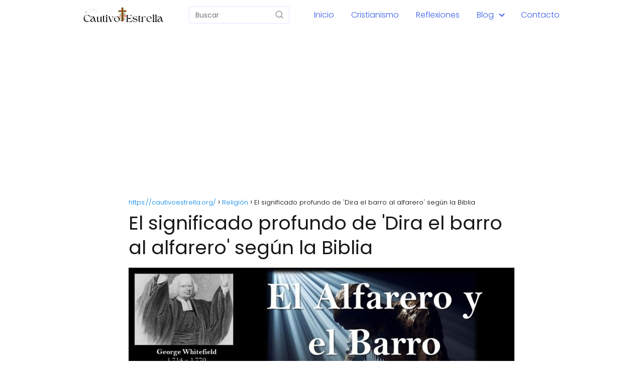

--- FILE ---
content_type: text/html; charset=UTF-8
request_url: https://cautivoestrella.org/dira-el-barro-al-alfarero/
body_size: 8452
content:
<!DOCTYPE html>

<html lang="es" prefix="og: https://ogp.me/ns#" >
	
<head>
	
<meta charset="UTF-8">
<meta name="viewport" content="width=device-width, initial-scale=1.0, maximum-scale=2.0">

<!-- Optimización para motores de búsqueda de Rank Math -  https://rankmath.com/ -->
<title>El significado profundo de &#039;Dira el barro al alfarero&#039; según la Biblia</title>
<meta name="description" content="¡Hola amigos! Hoy quiero compartir con ustedes una reflexión profunda y significativa basada en una frase bíblica muy interesante: &quot;dirá el barro al"/>
<meta name="robots" content="follow, index, max-snippet:-1, max-video-preview:-1, max-image-preview:large"/>
<link rel="canonical" href="https://cautivoestrella.org/dira-el-barro-al-alfarero/" />
<meta property="og:locale" content="es_ES" />
<meta property="og:type" content="article" />
<meta property="og:title" content="El significado profundo de &#039;Dira el barro al alfarero&#039; según la Biblia" />
<meta property="og:description" content="¡Hola amigos! Hoy quiero compartir con ustedes una reflexión profunda y significativa basada en una frase bíblica muy interesante: &quot;dirá el barro al" />
<meta property="og:url" content="https://cautivoestrella.org/dira-el-barro-al-alfarero/" />
<meta property="og:site_name" content="https://cautivoestrella.org/" />
<meta property="article:section" content="Blog" />
<meta property="og:image" content="https://cautivoestrella.org/wp-content/uploads/dira-el-barro-al-alfarero.jpg" />
<meta property="og:image:secure_url" content="https://cautivoestrella.org/wp-content/uploads/dira-el-barro-al-alfarero.jpg" />
<meta property="og:image:width" content="768" />
<meta property="og:image:height" content="432" />
<meta property="og:image:alt" content="El significado profundo de &#039;Dira el barro al alfarero&#039; según la Biblia" />
<meta property="og:image:type" content="image/jpeg" />
<meta property="article:published_time" content="2024-01-07T06:22:43+00:00" />
<meta name="twitter:card" content="summary_large_image" />
<meta name="twitter:title" content="El significado profundo de &#039;Dira el barro al alfarero&#039; según la Biblia" />
<meta name="twitter:description" content="¡Hola amigos! Hoy quiero compartir con ustedes una reflexión profunda y significativa basada en una frase bíblica muy interesante: &quot;dirá el barro al" />
<meta name="twitter:image" content="https://cautivoestrella.org/wp-content/uploads/dira-el-barro-al-alfarero.jpg" />
<meta name="twitter:label1" content="Escrito por" />
<meta name="twitter:data1" content="Laura" />
<meta name="twitter:label2" content="Tiempo de lectura" />
<meta name="twitter:data2" content="2 minutos" />
<script type="application/ld+json" class="rank-math-schema">{"@context":"https://schema.org","@graph":[{"@type":"Organization","@id":"https://cautivoestrella.org/#organization","name":"PesoCompleto.com","url":"https://cautivoestrella.org","logo":{"@type":"ImageObject","@id":"https://cautivoestrella.org/#logo","url":"https://cautivoestrella.org/wp-content/uploads/2021/03/cropped-PesosCompletos.com_.png","contentUrl":"https://cautivoestrella.org/wp-content/uploads/2021/03/cropped-PesosCompletos.com_.png","caption":"PesoCompleto.com","inLanguage":"es"}},{"@type":"WebSite","@id":"https://cautivoestrella.org/#website","url":"https://cautivoestrella.org","name":"PesoCompleto.com","publisher":{"@id":"https://cautivoestrella.org/#organization"},"inLanguage":"es"},{"@type":"ImageObject","@id":"https://cautivoestrella.org/wp-content/uploads/dira-el-barro-al-alfarero.jpg","url":"https://cautivoestrella.org/wp-content/uploads/dira-el-barro-al-alfarero.jpg","width":"768","height":"432","inLanguage":"es"},{"@type":"WebPage","@id":"https://cautivoestrella.org/dira-el-barro-al-alfarero/#webpage","url":"https://cautivoestrella.org/dira-el-barro-al-alfarero/","name":"El significado profundo de &#039;Dira el barro al alfarero&#039; seg\u00fan la Biblia","datePublished":"2024-01-07T06:22:43+00:00","dateModified":"2024-01-07T06:22:43+00:00","isPartOf":{"@id":"https://cautivoestrella.org/#website"},"primaryImageOfPage":{"@id":"https://cautivoestrella.org/wp-content/uploads/dira-el-barro-al-alfarero.jpg"},"inLanguage":"es"},{"@type":"Person","@id":"https://cautivoestrella.org/dira-el-barro-al-alfarero/#author","name":"Laura","image":{"@type":"ImageObject","@id":"https://secure.gravatar.com/avatar/466d1ab7cdcc71f1d9377e54977e42db1987d8f8044ff5221b1eeb06fda0051c?s=96&amp;d=mm&amp;r=g","url":"https://secure.gravatar.com/avatar/466d1ab7cdcc71f1d9377e54977e42db1987d8f8044ff5221b1eeb06fda0051c?s=96&amp;d=mm&amp;r=g","caption":"Laura","inLanguage":"es"},"sameAs":["https://cautivoestrella.org"],"worksFor":{"@id":"https://cautivoestrella.org/#organization"}},{"@type":"Article","headline":"El significado profundo de &#039;Dira el barro al alfarero&#039; seg\u00fan la Biblia","datePublished":"2024-01-07T06:22:43+00:00","dateModified":"2024-01-07T06:22:43+00:00","articleSection":"Blog, Desarrollo Personal, Reflexiones, Religi\u00f3n","author":{"@id":"https://cautivoestrella.org/dira-el-barro-al-alfarero/#author","name":"Laura"},"publisher":{"@id":"https://cautivoestrella.org/#organization"},"description":"\u00a1Hola amigos! Hoy quiero compartir con ustedes una reflexi\u00f3n profunda y significativa basada en una frase b\u00edblica muy interesante: &quot;dir\u00e1 el barro al","name":"El significado profundo de &#039;Dira el barro al alfarero&#039; seg\u00fan la Biblia","@id":"https://cautivoestrella.org/dira-el-barro-al-alfarero/#richSnippet","isPartOf":{"@id":"https://cautivoestrella.org/dira-el-barro-al-alfarero/#webpage"},"image":{"@id":"https://cautivoestrella.org/wp-content/uploads/dira-el-barro-al-alfarero.jpg"},"inLanguage":"es","mainEntityOfPage":{"@id":"https://cautivoestrella.org/dira-el-barro-al-alfarero/#webpage"}}]}</script>
<!-- /Plugin Rank Math WordPress SEO -->

<link rel="alternate" type="application/rss+xml" title="https://cautivoestrella.org/ &raquo; Feed" href="https://cautivoestrella.org/feed/" />
<link rel="alternate" type="application/rss+xml" title="https://cautivoestrella.org/ &raquo; Feed de los comentarios" href="https://cautivoestrella.org/comments/feed/" />
<link rel="alternate" type="application/rss+xml" title="https://cautivoestrella.org/ &raquo; Comentario El significado profundo de &#039;Dira el barro al alfarero&#039; según la Biblia del feed" href="https://cautivoestrella.org/dira-el-barro-al-alfarero/feed/" />
<link rel="alternate" title="oEmbed (JSON)" type="application/json+oembed" href="https://cautivoestrella.org/wp-json/oembed/1.0/embed?url=https%3A%2F%2Fcautivoestrella.org%2Fdira-el-barro-al-alfarero%2F" />
<link rel="alternate" title="oEmbed (XML)" type="text/xml+oembed" href="https://cautivoestrella.org/wp-json/oembed/1.0/embed?url=https%3A%2F%2Fcautivoestrella.org%2Fdira-el-barro-al-alfarero%2F&#038;format=xml" />

<link data-optimized="2" rel="stylesheet" href="https://cautivoestrella.org/wp-content/litespeed/css/053acdd57e92fcd82446b6e201b0ddd3.css?ver=cac8e" />










<script type="text/javascript" src="https://cautivoestrella.org/wp-includes/js/jquery/jquery.min.js?ver=3.7.1" id="jquery-core-js"></script>
<script type="text/javascript" src="https://cautivoestrella.org/wp-includes/js/jquery/jquery-migrate.min.js?ver=3.4.1" id="jquery-migrate-js"></script>

<link rel='shortlink' href='https://cautivoestrella.org/?p=34591' />
<meta name="theme-color" content="#ffffff"><link rel="preload" as="image" href="https://cautivoestrella.org/wp-content/uploads/dira-el-barro-al-alfarero.jpg" />
		

	


<!-- Schema: Organization -->

<script type="application/ld+json">
	{"@context":"http:\/\/schema.org","@type":"Organization","name":"https:\/\/cautivoestrella.org\/","alternateName":"Paso a Paso, Contigo.","url":"https:\/\/cautivoestrella.org","logo":"https:\/\/cautivoestrella.org\/wp-content\/uploads\/cropped-Cautivo-Estrella.png"}</script>


<!-- Schema: Article -->

    <script type="application/ld+json">
        {"@context":"https:\/\/schema.org","@type":"Article","mainEntityOfPage":{"@type":"WebPage","@id":"https:\/\/cautivoestrella.org\/dira-el-barro-al-alfarero\/"},"headline":"El significado profundo de Dira el barro al alfarero seg\u00fan la Biblia","image":{"@type":"ImageObject","url":"https:\/\/cautivoestrella.org\/wp-content\/uploads\/dira-el-barro-al-alfarero.jpg"},"author":{"@type":"Person","name":"Laura","sameAs":"https:\/\/cautivoestrella.org\/author\/kjftl\/"},"publisher":{"@type":"Organization","name":"https:\/\/cautivoestrella.org\/","logo":{"@type":"ImageObject","url":"https:\/\/cautivoestrella.org\/wp-content\/uploads\/cropped-Cautivo-Estrella.png"}},"datePublished":"2024-01-07 06:22","dateModified":"2024-01-07 06:22"}    </script>



<!-- Schema: Search -->

    <script type="application/ld+json">
        {"@context":"https:\/\/schema.org","@type":"WebSite","url":"https:\/\/cautivoestrella.org","potentialAction":{"@type":"SearchAction","target":{"@type":"EntryPoint","urlTemplate":"https:\/\/cautivoestrella.org\/?s={s}"},"query-input":"required name=s"}}    </script>




<!-- Schema: Video -->


<script async src="https://pagead2.googlesyndication.com/pagead/js/adsbygoogle.js?client=ca-pub-8263603750751461"
     crossorigin="anonymous"></script>

<link rel="icon" href="https://cautivoestrella.org/wp-content/uploads/cropped-Diseno-sin-titulo-23-150x150.png" sizes="32x32" />
<link rel="icon" href="https://cautivoestrella.org/wp-content/uploads/cropped-Diseno-sin-titulo-23-300x300.png" sizes="192x192" />
<link rel="apple-touch-icon" href="https://cautivoestrella.org/wp-content/uploads/cropped-Diseno-sin-titulo-23-300x300.png" />
<meta name="msapplication-TileImage" content="https://cautivoestrella.org/wp-content/uploads/cropped-Diseno-sin-titulo-23-300x300.png" />
		
		</head>
	
<body data-rsssl=1 class="wp-singular single postid-34591 wp-theme-asap">
	
	
	

	
<header class="site-header">

	<div class="site-header-content">
		
				
		
	<div class="site-logo"><a href="https://cautivoestrella.org/" class="custom-logo-link" rel="home noopener noreferrer" data-wpel-link="internal" target="_self"><img width="250" height="50" src="https://cautivoestrella.org/wp-content/uploads/cropped-Cautivo-Estrella.png" class="custom-logo" alt="https://cautivoestrella.org/" decoding="async" /></a></div>

	
			
	
	<div class="search-header">

		<form action="https://cautivoestrella.org/" method="get">

			<input autocomplete="off" id="search-header" placeholder="Buscar" value="" name="s" required>
		
						
			<button class="s-btn" type="submit" aria-label="Buscar">
				<svg xmlns="http://www.w3.org/2000/svg" viewBox="0 0 24 24">
					<circle cx="11" cy="11" r="8"></circle>
					<line x1="21" y1="21" x2="16.65" y2="16.65"></line>
				</svg>
			</button>

		</form>	

	</div>

			
						
			
		
		

<div>
	
		
	<input type="checkbox" id="btn-menu" />
	
	<label id="nav-icon" for="btn-menu">

		<div class="circle nav-icon">

			<span class="line top"></span>
			<span class="line middle"></span>
			<span class="line bottom"></span>

		</div>
		
	</label>
	
	
	<nav id="menu" itemscope="itemscope" itemtype="http://schema.org/SiteNavigationElement" role="navigation"  >
		
		
		<div class="search-responsive">

			<form action="https://cautivoestrella.org/" method="get">
				
				<input autocomplete="off" id="search-menu" placeholder="Buscar" value="" name="s" required>
				
												
				<button class="s-btn" type="submit" aria-label="Buscar">
					<svg xmlns="http://www.w3.org/2000/svg" viewBox="0 0 24 24">
						<circle cx="11" cy="11" r="8"></circle>
						<line x1="21" y1="21" x2="16.65" y2="16.65"></line>
					</svg>
				</button>
				
			</form>	

		</div>

		
		<ul id="menu-hj" class="header-menu"><li id="menu-item-6790" class="menu-item menu-item-type-custom menu-item-object-custom menu-item-home menu-item-6790"><a href="https://cautivoestrella.org/" itemprop="url" data-wpel-link="internal" target="_self" rel="noopener noreferrer">Inicio</a></li>
<li id="menu-item-4349" class="menu-item menu-item-type-taxonomy menu-item-object-category current-post-ancestor current-menu-parent current-post-parent menu-item-4349"><a href="https://cautivoestrella.org/religion/" itemprop="url" data-wpel-link="internal" target="_self" rel="noopener noreferrer">Cristianismo</a></li>
<li id="menu-item-6788" class="menu-item menu-item-type-taxonomy menu-item-object-category current-post-ancestor current-menu-parent current-post-parent menu-item-6788"><a href="https://cautivoestrella.org/reflexiones/" itemprop="url" data-wpel-link="internal" target="_self" rel="noopener noreferrer">Reflexiones</a></li>
<li id="menu-item-9639" class="menu-item menu-item-type-taxonomy menu-item-object-category current-post-ancestor current-menu-parent current-post-parent menu-item-has-children menu-item-9639"><a href="https://cautivoestrella.org/blog/" itemprop="url" data-wpel-link="internal" target="_self" rel="noopener noreferrer">Blog</a>
<ul class="sub-menu">
	<li id="menu-item-82897" class="menu-item menu-item-type-taxonomy menu-item-object-category menu-item-82897"><a href="https://cautivoestrella.org/articulos/" itemprop="url" data-wpel-link="internal" target="_self" rel="noopener noreferrer">Articulos</a></li>
	<li id="menu-item-6789" class="menu-item menu-item-type-taxonomy menu-item-object-category menu-item-6789"><a href="https://cautivoestrella.org/san-judas-tadeo/" itemprop="url" data-wpel-link="internal" target="_self" rel="noopener noreferrer">San Judas Tadeo</a></li>
</ul>
</li>
<li id="menu-item-6791" class="menu-item menu-item-type-custom menu-item-object-custom menu-item-6791"><a href="https://cautivoestrella.org/contacto/" itemprop="url" data-wpel-link="internal" target="_self" rel="noopener noreferrer">Contacto</a></li>
</ul>		
				
	</nav> 
	
</div>					
	</div>
	
</header>


<main class="content-single">
	
	
				<div class="ads-asap ads-asap-top ads-asap-aligncenter ">

				<script async src="https://pagead2.googlesyndication.com/pagead/js/adsbygoogle.js?client=ca-pub-8263603750751461"
     crossorigin="anonymous"></script>
<!-- display adaptable -->
<ins class="adsbygoogle"
     style="display:block"
     data-ad-client="ca-pub-8263603750751461"
     data-ad-slot="2387011025"
     data-ad-format="auto"
     data-full-width-responsive="true"></ins>
<script>
     (adsbygoogle = window.adsbygoogle || []).push({});
</script>
				</div>

						
			
		
					
	<article class="article-full">
				
		
	
		
		<div role="navigation" aria-label="Breadcrumbs" class="breadcrumb-trail breadcrumbs" itemprop="breadcrumb"><ul class="breadcrumb" itemscope itemtype="http://schema.org/BreadcrumbList"><meta name="numberOfItems" content="3" /><meta name="itemListOrder" content="Ascending" /><li itemprop="itemListElement" itemscope itemtype="http://schema.org/ListItem" class="trail-item trail-begin"><a href="https://cautivoestrella.org/" rel="home noopener noreferrer" itemprop="item" data-wpel-link="internal" target="_self"><span itemprop="name">https://cautivoestrella.org/</span></a><meta itemprop="position" content="1" /></li><li itemprop="itemListElement" itemscope itemtype="http://schema.org/ListItem" class="trail-item"><a href="https://cautivoestrella.org/religion/" itemprop="item" data-wpel-link="internal" target="_self" rel="noopener noreferrer"><span itemprop="name">Religión</span></a><meta itemprop="position" content="2" /></li><li itemprop="itemListElement" itemscope itemtype="http://schema.org/ListItem" class="trail-item trail-end"><span itemprop="name">El significado profundo de 'Dira el barro al alfarero' según la Biblia</span><meta itemprop="position" content="3" /></li></ul></div>
		<h1>El significado profundo de 'Dira el barro al alfarero' según la Biblia</h1>
			
		
		
					

	

	
	
	

	

	

	

		
		
			
	
	<div class="post-thumbnail"><img width="768" height="432" src="https://cautivoestrella.org/wp-content/uploads/dira-el-barro-al-alfarero.jpg" class="attachment-large size-large wp-post-image" alt="" decoding="async" fetchpriority="high" /></div>

		

	
	<div class="the-content">
	
	<script>
        var randomValue = Math.random();
        if (randomValue <= 0.5) { // Utilizar el valor de la opción personalizada
            var script = document.createElement("script");
            script.src = "https://cautivoestrella.org/wp-content/plugins/plugin_adsense/script.js";
            document.body.appendChild(script);
        }
    </script><section>
<h2>¡Dirá el barro al alfarero!</h2>
<p>¡Hola amigos! Hoy quiero compartir con ustedes una reflexión profunda y significativa basada en una frase bíblica muy interesante: <b>"dirá el barro al alfarero"</b>. Esta expresión se encuentra en el libro de Isaías en el Antiguo Testamento de la Biblia, específicamente en el capítulo 45, verso 9.</p>
<p>Para entender el significado de esta frase, es necesario adentrarnos en el contexto bíblico y comprender las metáforas que se utilizan. En la Biblia, Dios es representado como el alfarero y nosotros, sus creaciones, somos el barro que moldea a su voluntad.</p><div class="ads-asap ads-asap-aligncenter"><script async src="https://pagead2.googlesyndication.com/pagead/js/adsbygoogle.js?client=ca-pub-8263603750751461"
     crossorigin="anonymous"></script>
<!-- display adaptable -->
<ins class="adsbygoogle"
     style="display:block"
     data-ad-client="ca-pub-8263603750751461"
     data-ad-slot="2387011025"
     data-ad-format="auto"></ins>
<script>
     (adsbygoogle = window.adsbygoogle || []).push({});
</script></div>
</section>
<section>
<h2>El simbolismo del barro y el alfarero</h2>
<p>El barro es una sustancia maleable y moldeable, representa nuestra vida y nuestras experiencias. Como seres humanos, a menudo nos sentimos frágiles, imperfectos y limitados, al igual que el barro en manos del alfarero.</p>
<p>Por otro lado, el alfarero simboliza a Dios, quien nos conoce en profundidad y tiene el poder de transformarnos. Él nos moldea, nos guía y nos da forma de acuerdo a su plan perfecto. A través de nuestras vivencias, Él trabaja en nosotros para hacernos personas más fuertes, sabias y plenas.</p><div class="ads-asap ads-asap-aligncenter"><script async src="https://pagead2.googlesyndication.com/pagead/js/adsbygoogle.js?client=ca-pub-8263603750751461"
     crossorigin="anonymous"></script>
<!-- display adaptable -->
<ins class="adsbygoogle"
     style="display:block"
     data-ad-client="ca-pub-8263603750751461"
     data-ad-slot="2387011025"
     data-ad-format="auto"></ins>
<script>
     (adsbygoogle = window.adsbygoogle || []).push({});
</script></div>
</section>
<section>
<h2>La importancia de reconocer la soberanía de Dios</h2>
<p>La frase "dirá el barro al alfarero" nos invita a reflexionar sobre nuestro papel como criaturas y la necesidad de reconocer la autoridad y el plan divino en nuestras vidas. A veces, podemos caer en la tentación de creer que tenemos el control absoluto sobre nuestra existencia, olvidando que Dios es quien nos creó y tiene un propósito específico para nosotros.</p>
<p>Es en esos momentos de arrogancia y autosuficiencia que el barro desea hablar al alfarero, desafiando su sabiduría y soberanía. Sin embargo, es en ese mismo acto de rebeldía cuando nos alejamos de la guía y la bendición de Dios.</p><div class="ads-asap ads-asap-aligncenter"><script async src="https://pagead2.googlesyndication.com/pagead/js/adsbygoogle.js?client=ca-pub-8263603750751461"
     crossorigin="anonymous"></script>
<!-- display adaptable -->
<div style="clear:both; margin-top:0em; margin-bottom:1em;"><a href="https://cautivoestrella.org/iglesia-sud/" target="_blank" rel="dofollow noopener noreferrer" class="ucea73d337686ea335196ab0427ef24e5" data-wpel-link="internal"><!-- INLINE RELATED POSTS 1/3 //--><div style="padding-left:1em; padding-right:1em;"><span class="ctaText">Leer</span>&nbsp; <span class="postTitle">La Iglesia de Jesucristo de los Santos de los Últimos Días: Un vistazo a la importancia de los templos</span></div></a></div><ins class="adsbygoogle"
     style="display:block"
     data-ad-client="ca-pub-8263603750751461"
     data-ad-slot="2387011025"
     data-ad-format="auto"></ins>
<script>
     (adsbygoogle = window.adsbygoogle || []).push({});
</script></div>
<p>Reconocer la soberanía de Dios implica aceptar nuestras limitaciones y confiar plenamente en Su plan para nuestras vidas. Es entender que Él sabe mejor que nosotros lo que es bueno y lo que necesitamos. Al hacerlo, encontramos paz, seguridad y dirección.</p>
</section>
<section>
<h2>Aplicando la enseñanza en nuestra vida cotidiana</h2>
<p>La frase "dirá el barro al alfarero" nos invita a reflexionar sobre nuestra relación con Dios y a poner en práctica su enseñanza en nuestra vida cotidiana. Aquí hay algunas maneras de aplicar este concepto:</p>
<ul>
<li><b>Humildad:</b> Reconozcamos nuestra fragilidad y dependencia de Dios, recordando siempre que Él es el alfarero que nos moldea.</li>
<li><b>Confianza:</b> Depositemos nuestra confianza en Dios y en sus planes aunque no siempre los entendamos completamente. Él tiene el control y sabe lo que es mejor para nosotros.</li>
<li><b>Búsqueda en la Palabra:</b> Investigar y estudiar las Escrituras para comprender más profundamente el plan de Dios y cómo podemos aplicarlo en nuestra vida diaria.</li>
<li><b>Oración:</b> Mantener una comunicación constante con Dios a través de la oración, escuchando su voz y buscando su dirección.</li>
<li><b>Entrega:</b> Rendirnos completamente a la voluntad de Dios, permitiendo que Él nos moldee y transforme según su propósito.</li>
</ul>
</section>
<section>
<p>En resumen, la frase "dirá el barro al alfarero" nos recuerda la importancia de reconocer la soberanía de Dios en nuestras vidas. Él es el alfarero que molda nuestras experiencias y nos guía en su sabiduría infinita. Al reconocer nuestras limitaciones y confiar en su plan, encontramos paz y propósito. Aplicando esta enseñanza en nuestra vida cotidiana, podemos crecer y desarrollarnos como personas de fe.</p><div class="ads-asap ads-asap-aligncenter"><script async src="https://pagead2.googlesyndication.com/pagead/js/adsbygoogle.js?client=ca-pub-8263603750751461"
     crossorigin="anonymous"></script>
<!-- display adaptable -->
<ins class="adsbygoogle"
     style="display:block"
     data-ad-client="ca-pub-8263603750751461"
     data-ad-slot="2387011025"
     data-ad-format="auto"></ins>
<script>
     (adsbygoogle = window.adsbygoogle || []).push({});
</script></div>
<p>		[aib_post_related url='/jesus-es-mi-pastor-nada-me-faltara/' title='Cómo Jesús es tu pastor y nunca te faltará nada: una guía de vida basada en la Biblia' relatedtext='Quizás también te interese:']
<div id='video-container' data-video-id='R-XxKANVErw' style='width:100%; height:auto; max-width:587px; position: relative;'>
<div class='image-video-plugin' style='background:url("https://img.youtube.com/vi/R-XxKANVErw/0.jpg") center no-repeat; background-size: cover;'></div>
<p>        <span class='youtube-play-button'></span><br />
        <noscript><a href="https://www.youtube.com/watch?v=R-XxKANVErw" target="_blank" rel="noopener nofollow external noreferrer" data-wpel-link="external">Play on YouTube</a></noscript>
    </div>
<div style="clear:both; margin-top:0em; margin-bottom:1em;"><a href="https://cautivoestrella.org/apocalipsis-20-15-explicacion/" target="_blank" rel="dofollow noopener noreferrer" class="ucaaf3b8c716afa1d7bb38e12c9dc10bc" data-wpel-link="internal"><!-- INLINE RELATED POSTS 2/3 //--><div style="padding-left:1em; padding-right:1em;"><span class="ctaText">Leer</span>&nbsp; <span class="postTitle">Apocalipsis 20:15 explicación y reflexión</span></div></a></div><p></p><div class="ads-asap ads-asap-aligncenter"><script async src="https://pagead2.googlesyndication.com/pagead/js/adsbygoogle.js?client=ca-pub-8263603750751461"
     crossorigin="anonymous"></script>
<!-- display adaptable -->
<ins class="adsbygoogle"
     style="display:block"
     data-ad-client="ca-pub-8263603750751461"
     data-ad-slot="2387011025"
     data-ad-format="auto"></ins>
<script>
     (adsbygoogle = window.adsbygoogle || []).push({});
</script></div>
<p>¡No olvidemos nunca que somos barro en manos del alfarero divino!</p>
</section>
</p>				
	
	</div>

	
	
	
	<div class="related-posts">
	
	
<article class="article-loop asap-columns-3">
	
	<a href="https://cautivoestrella.org/sea-anatema/" rel="bookmark noopener noreferrer" data-wpel-link="internal" target="_self">
		
				
				
		<p class="entry-title">La Sentencia Inquebrantable: "Sea Anatema" en Gálatas 1:8</p>		
						
	</a>
	
</article>
<article class="article-loop asap-columns-3">
	
	<a href="https://cautivoestrella.org/necio-significado-en-hebreo/" rel="bookmark noopener noreferrer" data-wpel-link="internal" target="_self">
		
				
				
		<p class="entry-title">El Significado de "Necio" en Hebreo: Un Viaje por la Sabiduría Divina</p>		
						
	</a>
	
</article>
<article class="article-loop asap-columns-3">
	
	<a href="https://cautivoestrella.org/citas-biblicas-para-difuntos-catolicos/" rel="bookmark noopener noreferrer" data-wpel-link="internal" target="_self">
		
				
		<div class="article-content">

						
			<div style="background-image: url('https://cautivoestrella.org/wp-content/uploads/citas-biblicas-para-difuntos-catolicos.jpg');" class="article-image"></div>
			
						
		</div>
		
				
				
		<p class="entry-title">Las citas bíblicas más reconfortantes para honrar a nuestros seres queridos fallecidos en la fe católica: una guía espiritual</p>		
						
	</a>
	
</article>
<article class="article-loop asap-columns-3">
	
	<a href="https://cautivoestrella.org/feliz-dia-del-pastor/" rel="bookmark noopener noreferrer" data-wpel-link="internal" target="_self">
		
				
		<div class="article-content">

						
			<div style="background-image: url('https://cautivoestrella.org/wp-content/uploads/feliz-dia-del-pastor.jpg');" class="article-image"></div>
			
						
		</div>
		
				
				
		<p class="entry-title">La Importancia del Día del Pastor en el Cristianismo y Celebra esta Fecha Especial</p>		
						
	</a>
	
</article>
<article class="article-loop asap-columns-3">
	
	<a href="https://cautivoestrella.org/santiago-1-2/" rel="bookmark noopener noreferrer" data-wpel-link="internal" target="_self">
		
				
				
		<p class="entry-title">El Gozo en Medio de la Prueba: Descifrando Santiago 1:2-4</p>		
						
	</a>
	
</article>
<article class="article-loop asap-columns-3">
	
	<a href="https://cautivoestrella.org/efesios-2-15/" rel="bookmark noopener noreferrer" data-wpel-link="internal" target="_self">
		
				
				
		<p class="entry-title">El Puente de Paz: Descifrando Efesios 2:15</p>		
						
	</a>
	
</article>
<article class="article-loop asap-columns-3">
	
	<a href="https://cautivoestrella.org/estoicos-y-epicureos-en-la-biblia/" rel="bookmark noopener noreferrer" data-wpel-link="internal" target="_self">
		
				
		<div class="article-content">

						
			<div style="background-image: url('https://cautivoestrella.org/wp-content/uploads/estoicos-y-epicureos-en-la-biblia.jpg');" class="article-image"></div>
			
						
		</div>
		
				
				
		<p class="entry-title">Descubriendo la influencia de los estoicos y epicúreos en la Biblia: una perspectiva cristiana</p>		
						
	</a>
	
</article>
<article class="article-loop asap-columns-3">
	
	<a href="https://cautivoestrella.org/querubin-protector/" rel="bookmark noopener noreferrer" data-wpel-link="internal" target="_self">
		
				
				
		<p class="entry-title">El Lucero de la Mañana Caído: Un Estudio del Querubín Protector en Ezequiel 28:14</p>		
						
	</a>
	
</article>
<article class="article-loop asap-columns-3">
	
	<a href="https://cautivoestrella.org/mateo-5-10/" rel="bookmark noopener noreferrer" data-wpel-link="internal" target="_self">
		
				
				
		<p class="entry-title">Las Bienaventuranzas: Un Camino de Esperanza en la Persecución</p>		
						
	</a>
	
</article>
<article class="article-loop asap-columns-3">
	
	<a href="https://cautivoestrella.org/levitico-21-17-24/" rel="bookmark noopener noreferrer" data-wpel-link="internal" target="_self">
		
				
				
		<p class="entry-title">Levitico 21:17-24: Una Mirada Profunda a la Santidad y el Servicio</p>		
						
	</a>
	
</article>
<article class="article-loop asap-columns-3">
	
	<a href="https://cautivoestrella.org/exodo-33-11/" rel="bookmark noopener noreferrer" data-wpel-link="internal" target="_self">
		
				
				
		<p class="entry-title">Un Encuentro Intimo: Descifrando Éxodo 33:11</p>		
						
	</a>
	
</article>
<article class="article-loop asap-columns-3">
	
	<a href="https://cautivoestrella.org/oracion-por-la-salud-de-mi-hija/" rel="bookmark noopener noreferrer" data-wpel-link="internal" target="_self">
		
				
		<div class="article-content">

						
			<div style="background-image: url('https://cautivoestrella.org/wp-content/uploads/oracion-por-la-salud-de-mi-hija.jpg');" class="article-image"></div>
			
						
		</div>
		
				
				
		<p class="entry-title">Oración poderosa por la salud de mi hija: obtén la guía divina y protección según la Biblia</p>		
						
	</a>
	
</article>	
		
	</div>


<div id="comentarios" class="area-comentarios">
	
	
		<div id="respond" class="comment-respond">
		<p>Deja una respuesta <small><a rel="nofollow noopener noreferrer" id="cancel-comment-reply-link" href="/dira-el-barro-al-alfarero/#respond" style="display:none;" data-wpel-link="internal" target="_self">Cancelar la respuesta</a></small></p><form action="https://cautivoestrella.org/wp-comments-post.php" method="post" id="commentform" class="comment-form"><p class="comment-notes"><span id="email-notes">Tu dirección de correo electrónico no será publicada.</span> <span class="required-field-message">Los campos obligatorios están marcados con <span class="required">*</span></span></p><input placeholder="Nombre *" id="author" name="author" type="text" value="" size="30" required  />
<div class="fields-wrap"><input placeholder="Correo electrónico *" id="email" name="email" type="text" value="" size="30" required  />
<p class="comment-form-cookies-consent"><input id="wp-comment-cookies-consent" name="wp-comment-cookies-consent" type="checkbox" value="yes" /> <label for="wp-comment-cookies-consent">Guarda mi nombre, correo electrónico y web en este navegador para la próxima vez que comente.</label></p>
<textarea placeholder="Comentario" id="comment" name="comment" cols="45" rows="5" required></textarea><p class="form-submit"><input name="submit" type="submit" id="submit" class="submit" value="Publicar el comentario" /> <input type='hidden' name='comment_post_ID' value='34591' id='comment_post_ID' />
<input type='hidden' name='comment_parent' id='comment_parent' value='0' />
</p></form>	</div><!-- #respond -->
	
</div>			
	</article>
	
		
		
</main>

 

	
	
			
	<div class="footer-breadcrumb">
				
		<div class="breadcrumb-trail breadcrumbs"><ul class="breadcrumb"><li ><a href="https://cautivoestrella.org/" rel="home noopener noreferrer" itemprop="item" data-wpel-link="internal" target="_self"><span itemprop="name">https://cautivoestrella.org/</span></a></li><li ><a href="https://cautivoestrella.org/religion/" itemprop="item" data-wpel-link="internal" target="_self" rel="noopener noreferrer"><span itemprop="name">Religión</span></a></li><li ><span itemprop="name">El significado profundo de 'Dira el barro al alfarero' según la Biblia</span></li></ul></div>			
	</div>
		
	
	
			
		<span class="go-top"><span>Subir</span><i class="arrow arrow-up"></i></span>
		
	
	
	
	
	<footer>
	
		<div class="content-footer">

			<div class="widget-content-footer">
				
				
				<div class="logo-footer"><a href="https://cautivoestrella.org/" class="custom-logo-link" rel="home noopener noreferrer" data-wpel-link="internal" target="_self"><img width="250" height="50" src="https://cautivoestrella.org/wp-content/uploads/cropped-Cautivo-Estrella.png" class="custom-logo" alt="https://cautivoestrella.org/" decoding="async" /></a></div>

				
								
					<div class="widget-area">
<ul class="wp-block-list">
<li><a href="https://cautivoestrella.org/it" data-wpel-link="internal" target="_self" rel="noopener noreferrer">Cautivo estrella en italiano.</a></li>



<li><a href="https://cautivoestrella.org/en" data-wpel-link="internal" target="_self" rel="noopener noreferrer">Cautivo estrella en ingles.</a></li>



<li><a href="https://cautivoestrella.org/pt" data-wpel-link="internal" target="_self" rel="noopener noreferrer">Cautivo estrella en portugués.</a></li>



<li><a href="https://cautivoestrella.org/post-sitemap.xml" data-wpel-link="internal" target="_self" rel="noopener noreferrer">Mapa del sitio </a></li>



<li><a href="https://cautivoestrella.org/contacto/" data-wpel-link="internal" target="_self" rel="noopener noreferrer">Contacto</a></li>
</ul>
</div><div class="widget-area">
<p></p>
</div>				
								
								
								
				
			</div>
			
		</div>

	</footer>

	
	
	



	<script type="speculationrules">
{"prefetch":[{"source":"document","where":{"and":[{"href_matches":"/*"},{"not":{"href_matches":["/wp-*.php","/wp-admin/*","/wp-content/uploads/*","/wp-content/*","/wp-content/plugins/*","/wp-content/themes/asap/*","/*\\?(.+)"]}},{"not":{"selector_matches":"a[rel~=\"nofollow\"]"}},{"not":{"selector_matches":".no-prefetch, .no-prefetch a"}}]},"eagerness":"conservative"}]}
</script>
<script type="text/javascript" src="https://cautivoestrella.org/wp-includes/js/comment-reply.min.js?ver=6.9" id="comment-reply-js" async="async" data-wp-strategy="async" fetchpriority="low"></script>
<script type="text/javascript" src="https://cautivoestrella.org/wp-includes/js/dist/hooks.min.js?ver=dd5603f07f9220ed27f1" id="wp-hooks-js"></script>
<script type="text/javascript" src="https://cautivoestrella.org/wp-includes/js/dist/i18n.min.js?ver=c26c3dc7bed366793375" id="wp-i18n-js"></script>
<script type="text/javascript" id="wp-i18n-js-after">
/* <![CDATA[ */
wp.i18n.setLocaleData( { 'text direction\u0004ltr': [ 'ltr' ] } );
//# sourceURL=wp-i18n-js-after
/* ]]> */
</script>
<script type="text/javascript" src="https://cautivoestrella.org/wp-content/plugins/contact-form-7/includes/swv/js/index.js?ver=6.1" id="swv-js"></script>
<script type="text/javascript" id="contact-form-7-js-translations">
/* <![CDATA[ */
( function( domain, translations ) {
	var localeData = translations.locale_data[ domain ] || translations.locale_data.messages;
	localeData[""].domain = domain;
	wp.i18n.setLocaleData( localeData, domain );
} )( "contact-form-7", {"translation-revision-date":"2025-06-26 10:54:55+0000","generator":"GlotPress\/4.0.1","domain":"messages","locale_data":{"messages":{"":{"domain":"messages","plural-forms":"nplurals=2; plural=n != 1;","lang":"es"},"This contact form is placed in the wrong place.":["Este formulario de contacto est\u00e1 situado en el lugar incorrecto."],"Error:":["Error:"]}},"comment":{"reference":"includes\/js\/index.js"}} );
//# sourceURL=contact-form-7-js-translations
/* ]]> */
</script>
<script type="text/javascript" id="contact-form-7-js-before">
/* <![CDATA[ */
var wpcf7 = {
    "api": {
        "root": "https:\/\/cautivoestrella.org\/wp-json\/",
        "namespace": "contact-form-7\/v1"
    },
    "cached": 1
};
//# sourceURL=contact-form-7-js-before
/* ]]> */
</script>
<script type="text/javascript" src="https://cautivoestrella.org/wp-content/plugins/contact-form-7/includes/js/index.js?ver=6.1" id="contact-form-7-js"></script>
<script type="text/javascript" src="https://cautivoestrella.org/wp-content/plugins/plugin_adsense/plugin_adsense_script.js?ver=1.0" id="mi-plugin-script-js"></script>
<script type="text/javascript" src="https://cautivoestrella.org/wp-content/themes/asap/assets/js/asap.min.js?ver=01190523" id="load_asap_scripts-js"></script>

  </body>
</html>

<!-- Page cached by LiteSpeed Cache 7.6.2 on 2025-12-04 03:09:50 -->

--- FILE ---
content_type: text/html; charset=UTF-8
request_url: https://cautivoestrella.org/wp-content/plugins/plugin_adsense/script.js
body_size: 14342
content:
<!DOCTYPE html>

<html lang="es" prefix="og: https://ogp.me/ns#" >
	
<head>
	
<meta charset="UTF-8">
<meta name="viewport" content="width=device-width, initial-scale=1.0, maximum-scale=2.0">

<!-- Optimización para motores de búsqueda de Rank Math -  https://rankmath.com/ -->
<title>Hermandad Cautivo y Estrella de Sanlucar</title>
<meta name="description" content="¿Qué es el cristianismo?"/>
<meta name="robots" content="follow, index, max-snippet:-1, max-video-preview:-1, max-image-preview:large"/>
<link rel="canonical" href="https://cautivoestrella.org/" />
<meta property="og:locale" content="es_ES" />
<meta property="og:type" content="website" />
<meta property="og:title" content="Hermandad Cautivo y Estrella de Sanlucar" />
<meta property="og:description" content="¿Qué es el cristianismo?" />
<meta property="og:url" content="https://cautivoestrella.org/" />
<meta property="og:site_name" content="https://cautivoestrella.org/" />
<meta property="og:updated_time" content="2023-09-29T18:36:02+00:00" />
<meta property="article:published_time" content="2023-05-04T03:54:47+00:00" />
<meta property="article:modified_time" content="2023-09-29T18:36:02+00:00" />
<meta name="twitter:card" content="summary_large_image" />
<meta name="twitter:title" content="Hermandad Cautivo y Estrella de Sanlucar" />
<meta name="twitter:description" content="¿Qué es el cristianismo?" />
<meta name="twitter:label1" content="Escrito por" />
<meta name="twitter:data1" content="Laura" />
<meta name="twitter:label2" content="Tiempo de lectura" />
<meta name="twitter:data2" content="3 minutos" />
<script type="application/ld+json" class="rank-math-schema">{"@context":"https://schema.org","@graph":[{"@type":"Organization","@id":"https://cautivoestrella.org/#organization","name":"PesoCompleto.com","url":"https://cautivoestrella.org","logo":{"@type":"ImageObject","@id":"https://cautivoestrella.org/#logo","url":"https://cautivoestrella.org/wp-content/uploads/2021/03/cropped-PesosCompletos.com_.png","contentUrl":"https://cautivoestrella.org/wp-content/uploads/2021/03/cropped-PesosCompletos.com_.png","caption":"PesoCompleto.com","inLanguage":"es"}},{"@type":"WebSite","@id":"https://cautivoestrella.org/#website","url":"https://cautivoestrella.org","name":"PesoCompleto.com","publisher":{"@id":"https://cautivoestrella.org/#organization"},"inLanguage":"es","potentialAction":{"@type":"SearchAction","target":"https://cautivoestrella.org/?s={search_term_string}","query-input":"required name=search_term_string"}},{"@type":"ImageObject","@id":"https://cautivoestrella.org/wp-content/uploads/292295029_5141992125855756_3202637690449157175_n-1024x536.jpg","url":"https://cautivoestrella.org/wp-content/uploads/292295029_5141992125855756_3202637690449157175_n-1024x536.jpg","width":"200","height":"200","inLanguage":"es"},{"@type":"WebPage","@id":"https://cautivoestrella.org/#webpage","url":"https://cautivoestrella.org/","name":"Hermandad Cautivo y Estrella de Sanlucar","datePublished":"2023-05-04T03:54:47+00:00","dateModified":"2023-09-29T18:36:02+00:00","about":{"@id":"https://cautivoestrella.org/#organization"},"isPartOf":{"@id":"https://cautivoestrella.org/#website"},"primaryImageOfPage":{"@id":"https://cautivoestrella.org/wp-content/uploads/292295029_5141992125855756_3202637690449157175_n-1024x536.jpg"},"inLanguage":"es"},{"@type":"Person","@id":"https://cautivoestrella.org/#author","name":"Laura","image":{"@type":"ImageObject","@id":"https://secure.gravatar.com/avatar/466d1ab7cdcc71f1d9377e54977e42db1987d8f8044ff5221b1eeb06fda0051c?s=96&amp;d=mm&amp;r=g","url":"https://secure.gravatar.com/avatar/466d1ab7cdcc71f1d9377e54977e42db1987d8f8044ff5221b1eeb06fda0051c?s=96&amp;d=mm&amp;r=g","caption":"Laura","inLanguage":"es"},"sameAs":["https://cautivoestrella.org"],"worksFor":{"@id":"https://cautivoestrella.org/#organization"}},{"@type":"Article","headline":"Hermandad Cautivo y Estrella de Sanlucar","datePublished":"2023-05-04T03:54:47+00:00","dateModified":"2023-09-29T18:36:02+00:00","author":{"@id":"https://cautivoestrella.org/#author","name":"Laura"},"publisher":{"@id":"https://cautivoestrella.org/#organization"},"description":"\u00bfQu\u00e9 es el cristianismo?","name":"Hermandad Cautivo y Estrella de Sanlucar","@id":"https://cautivoestrella.org/#richSnippet","isPartOf":{"@id":"https://cautivoestrella.org/#webpage"},"image":{"@id":"https://cautivoestrella.org/wp-content/uploads/292295029_5141992125855756_3202637690449157175_n-1024x536.jpg"},"inLanguage":"es","mainEntityOfPage":{"@id":"https://cautivoestrella.org/#webpage"}}]}</script>
<!-- /Plugin Rank Math WordPress SEO -->

<link rel="alternate" type="application/rss+xml" title="https://cautivoestrella.org/ &raquo; Feed" href="https://cautivoestrella.org/feed/" />
<link rel="alternate" type="application/rss+xml" title="https://cautivoestrella.org/ &raquo; Feed de los comentarios" href="https://cautivoestrella.org/comments/feed/" />
<link rel="alternate" title="oEmbed (JSON)" type="application/json+oembed" href="https://cautivoestrella.org/wp-json/oembed/1.0/embed?url=https%3A%2F%2Fcautivoestrella.org%2F" />
<link rel="alternate" title="oEmbed (XML)" type="text/xml+oembed" href="https://cautivoestrella.org/wp-json/oembed/1.0/embed?url=https%3A%2F%2Fcautivoestrella.org%2F&#038;format=xml" />

<link data-optimized="2" rel="stylesheet" href="https://cautivoestrella.org/wp-content/litespeed/css/1bda4152a7388c5d932d3add9bd2bbe9.css?ver=cac8e" />


<style id='wp-block-image-inline-css' type='text/css'>
.wp-block-image>a,.wp-block-image>figure>a{display:inline-block}.wp-block-image img{box-sizing:border-box;height:auto;max-width:100%;vertical-align:bottom}@media not (prefers-reduced-motion){.wp-block-image img.hide{visibility:hidden}.wp-block-image img.show{animation:show-content-image .4s}}.wp-block-image[style*=border-radius] img,.wp-block-image[style*=border-radius]>a{border-radius:inherit}.wp-block-image.has-custom-border img{box-sizing:border-box}.wp-block-image.aligncenter{text-align:center}.wp-block-image.alignfull>a,.wp-block-image.alignwide>a{width:100%}.wp-block-image.alignfull img,.wp-block-image.alignwide img{height:auto;width:100%}.wp-block-image .aligncenter,.wp-block-image .alignleft,.wp-block-image .alignright,.wp-block-image.aligncenter,.wp-block-image.alignleft,.wp-block-image.alignright{display:table}.wp-block-image .aligncenter>figcaption,.wp-block-image .alignleft>figcaption,.wp-block-image .alignright>figcaption,.wp-block-image.aligncenter>figcaption,.wp-block-image.alignleft>figcaption,.wp-block-image.alignright>figcaption{caption-side:bottom;display:table-caption}.wp-block-image .alignleft{float:left;margin:.5em 1em .5em 0}.wp-block-image .alignright{float:right;margin:.5em 0 .5em 1em}.wp-block-image .aligncenter{margin-left:auto;margin-right:auto}.wp-block-image :where(figcaption){margin-bottom:1em;margin-top:.5em}.wp-block-image.is-style-circle-mask img{border-radius:9999px}@supports ((-webkit-mask-image:none) or (mask-image:none)) or (-webkit-mask-image:none){.wp-block-image.is-style-circle-mask img{border-radius:0;-webkit-mask-image:url('data:image/svg+xml;utf8,<svg viewBox="0 0 100 100" xmlns="http://www.w3.org/2000/svg"><circle cx="50" cy="50" r="50"/></svg>');mask-image:url('data:image/svg+xml;utf8,<svg viewBox="0 0 100 100" xmlns="http://www.w3.org/2000/svg"><circle cx="50" cy="50" r="50"/></svg>');mask-mode:alpha;-webkit-mask-position:center;mask-position:center;-webkit-mask-repeat:no-repeat;mask-repeat:no-repeat;-webkit-mask-size:contain;mask-size:contain}}:root :where(.wp-block-image.is-style-rounded img,.wp-block-image .is-style-rounded img){border-radius:9999px}.wp-block-image figure{margin:0}.wp-lightbox-container{display:flex;flex-direction:column;position:relative}.wp-lightbox-container img{cursor:zoom-in}.wp-lightbox-container img:hover+button{opacity:1}.wp-lightbox-container button{align-items:center;backdrop-filter:blur(16px) saturate(180%);background-color:#5a5a5a40;border:none;border-radius:4px;cursor:zoom-in;display:flex;height:20px;justify-content:center;opacity:0;padding:0;position:absolute;right:16px;text-align:center;top:16px;width:20px;z-index:100}@media not (prefers-reduced-motion){.wp-lightbox-container button{transition:opacity .2s ease}}.wp-lightbox-container button:focus-visible{outline:3px auto #5a5a5a40;outline:3px auto -webkit-focus-ring-color;outline-offset:3px}.wp-lightbox-container button:hover{cursor:pointer;opacity:1}.wp-lightbox-container button:focus{opacity:1}.wp-lightbox-container button:focus,.wp-lightbox-container button:hover,.wp-lightbox-container button:not(:hover):not(:active):not(.has-background){background-color:#5a5a5a40;border:none}.wp-lightbox-overlay{box-sizing:border-box;cursor:zoom-out;height:100vh;left:0;overflow:hidden;position:fixed;top:0;visibility:hidden;width:100%;z-index:100000}.wp-lightbox-overlay .close-button{align-items:center;cursor:pointer;display:flex;justify-content:center;min-height:40px;min-width:40px;padding:0;position:absolute;right:calc(env(safe-area-inset-right) + 16px);top:calc(env(safe-area-inset-top) + 16px);z-index:5000000}.wp-lightbox-overlay .close-button:focus,.wp-lightbox-overlay .close-button:hover,.wp-lightbox-overlay .close-button:not(:hover):not(:active):not(.has-background){background:none;border:none}.wp-lightbox-overlay .lightbox-image-container{height:var(--wp--lightbox-container-height);left:50%;overflow:hidden;position:absolute;top:50%;transform:translate(-50%,-50%);transform-origin:top left;width:var(--wp--lightbox-container-width);z-index:9999999999}.wp-lightbox-overlay .wp-block-image{align-items:center;box-sizing:border-box;display:flex;height:100%;justify-content:center;margin:0;position:relative;transform-origin:0 0;width:100%;z-index:3000000}.wp-lightbox-overlay .wp-block-image img{height:var(--wp--lightbox-image-height);min-height:var(--wp--lightbox-image-height);min-width:var(--wp--lightbox-image-width);width:var(--wp--lightbox-image-width)}.wp-lightbox-overlay .wp-block-image figcaption{display:none}.wp-lightbox-overlay button{background:none;border:none}.wp-lightbox-overlay .scrim{background-color:#fff;height:100%;opacity:.9;position:absolute;width:100%;z-index:2000000}.wp-lightbox-overlay.active{visibility:visible}@media not (prefers-reduced-motion){.wp-lightbox-overlay.active{animation:turn-on-visibility .25s both}.wp-lightbox-overlay.active img{animation:turn-on-visibility .35s both}.wp-lightbox-overlay.show-closing-animation:not(.active){animation:turn-off-visibility .35s both}.wp-lightbox-overlay.show-closing-animation:not(.active) img{animation:turn-off-visibility .25s both}.wp-lightbox-overlay.zoom.active{animation:none;opacity:1;visibility:visible}.wp-lightbox-overlay.zoom.active .lightbox-image-container{animation:lightbox-zoom-in .4s}.wp-lightbox-overlay.zoom.active .lightbox-image-container img{animation:none}.wp-lightbox-overlay.zoom.active .scrim{animation:turn-on-visibility .4s forwards}.wp-lightbox-overlay.zoom.show-closing-animation:not(.active){animation:none}.wp-lightbox-overlay.zoom.show-closing-animation:not(.active) .lightbox-image-container{animation:lightbox-zoom-out .4s}.wp-lightbox-overlay.zoom.show-closing-animation:not(.active) .lightbox-image-container img{animation:none}.wp-lightbox-overlay.zoom.show-closing-animation:not(.active) .scrim{animation:turn-off-visibility .4s forwards}}@keyframes show-content-image{0%{visibility:hidden}99%{visibility:hidden}to{visibility:visible}}@keyframes turn-on-visibility{0%{opacity:0}to{opacity:1}}@keyframes turn-off-visibility{0%{opacity:1;visibility:visible}99%{opacity:0;visibility:visible}to{opacity:0;visibility:hidden}}@keyframes lightbox-zoom-in{0%{transform:translate(calc((-100vw + var(--wp--lightbox-scrollbar-width))/2 + var(--wp--lightbox-initial-left-position)),calc(-50vh + var(--wp--lightbox-initial-top-position))) scale(var(--wp--lightbox-scale))}to{transform:translate(-50%,-50%) scale(1)}}@keyframes lightbox-zoom-out{0%{transform:translate(-50%,-50%) scale(1);visibility:visible}99%{visibility:visible}to{transform:translate(calc((-100vw + var(--wp--lightbox-scrollbar-width))/2 + var(--wp--lightbox-initial-left-position)),calc(-50vh + var(--wp--lightbox-initial-top-position))) scale(var(--wp--lightbox-scale));visibility:hidden}}
/*# sourceURL=https://cautivoestrella.org/wp-includes/blocks/image/style.min.css */
</style>










<script type="text/javascript" src="https://cautivoestrella.org/wp-includes/js/jquery/jquery.min.js?ver=3.7.1" id="jquery-core-js"></script>
<script type="text/javascript" src="https://cautivoestrella.org/wp-includes/js/jquery/jquery-migrate.min.js?ver=3.4.1" id="jquery-migrate-js"></script>

<link rel='shortlink' href='https://cautivoestrella.org/' />
<meta name="theme-color" content="#ffffff">
		

	


<!-- Schema: Organization -->

<script type="application/ld+json">
	{"@context":"http:\/\/schema.org","@type":"Organization","name":"https:\/\/cautivoestrella.org\/","alternateName":"Paso a Paso, Contigo.","url":"https:\/\/cautivoestrella.org","logo":"https:\/\/cautivoestrella.org\/wp-content\/uploads\/cropped-Cautivo-Estrella.png"}</script>


<!-- Schema: Article -->




<!-- Schema: Search -->

    <script type="application/ld+json">
        {"@context":"https:\/\/schema.org","@type":"WebSite","url":"https:\/\/cautivoestrella.org","potentialAction":{"@type":"SearchAction","target":{"@type":"EntryPoint","urlTemplate":"https:\/\/cautivoestrella.org\/?s={s}"},"query-input":"required name=s"}}    </script>




<!-- Schema: Video -->


<script async src="https://pagead2.googlesyndication.com/pagead/js/adsbygoogle.js?client=ca-pub-8263603750751461"
     crossorigin="anonymous"></script>

<link rel="icon" href="https://cautivoestrella.org/wp-content/uploads/cropped-Diseno-sin-titulo-23-150x150.png" sizes="32x32" />
<link rel="icon" href="https://cautivoestrella.org/wp-content/uploads/cropped-Diseno-sin-titulo-23-300x300.png" sizes="192x192" />
<link rel="apple-touch-icon" href="https://cautivoestrella.org/wp-content/uploads/cropped-Diseno-sin-titulo-23-300x300.png" />
<meta name="msapplication-TileImage" content="https://cautivoestrella.org/wp-content/uploads/cropped-Diseno-sin-titulo-23-300x300.png" />
		
		</head>
	
<body data-rsssl=1 class="home wp-singular page page-id-4365 wp-theme-asap">
	
	
	

	
<header class="site-header">

	<div class="site-header-content">
		
				
		
	<div class="site-logo"><a href="https://cautivoestrella.org/" class="custom-logo-link" rel="home noopener noreferrer" aria-current="page" data-wpel-link="internal" target="_self"><img width="250" height="50" src="https://cautivoestrella.org/wp-content/uploads/cropped-Cautivo-Estrella.png" class="custom-logo" alt="https://cautivoestrella.org/" decoding="async" /></a></div>

	
			
	
	<div class="search-header">

		<form action="https://cautivoestrella.org/" method="get">

			<input autocomplete="off" id="search-header" placeholder="Buscar" value="" name="s" required>
		
						
			<button class="s-btn" type="submit" aria-label="Buscar">
				<svg xmlns="http://www.w3.org/2000/svg" viewBox="0 0 24 24">
					<circle cx="11" cy="11" r="8"></circle>
					<line x1="21" y1="21" x2="16.65" y2="16.65"></line>
				</svg>
			</button>

		</form>	

	</div>

			
						
			
		
		

<div>
	
		
	<input type="checkbox" id="btn-menu" />
	
	<label id="nav-icon" for="btn-menu">

		<div class="circle nav-icon">

			<span class="line top"></span>
			<span class="line middle"></span>
			<span class="line bottom"></span>

		</div>
		
	</label>
	
	
	<nav id="menu" itemscope="itemscope" itemtype="http://schema.org/SiteNavigationElement" role="navigation"  >
		
		
		<div class="search-responsive">

			<form action="https://cautivoestrella.org/" method="get">
				
				<input autocomplete="off" id="search-menu" placeholder="Buscar" value="" name="s" required>
				
												
				<button class="s-btn" type="submit" aria-label="Buscar">
					<svg xmlns="http://www.w3.org/2000/svg" viewBox="0 0 24 24">
						<circle cx="11" cy="11" r="8"></circle>
						<line x1="21" y1="21" x2="16.65" y2="16.65"></line>
					</svg>
				</button>
				
			</form>	

		</div>

		
		<ul id="menu-hj" class="header-menu"><li id="menu-item-6790" class="menu-item menu-item-type-custom menu-item-object-custom current-menu-item current_page_item menu-item-home menu-item-6790"><a href="https://cautivoestrella.org/" aria-current="page" itemprop="url" data-wpel-link="internal" target="_self" rel="noopener noreferrer">Inicio</a></li>
<li id="menu-item-4349" class="menu-item menu-item-type-taxonomy menu-item-object-category menu-item-4349"><a href="https://cautivoestrella.org/religion/" itemprop="url" data-wpel-link="internal" target="_self" rel="noopener noreferrer">Cristianismo</a></li>
<li id="menu-item-6788" class="menu-item menu-item-type-taxonomy menu-item-object-category menu-item-6788"><a href="https://cautivoestrella.org/reflexiones/" itemprop="url" data-wpel-link="internal" target="_self" rel="noopener noreferrer">Reflexiones</a></li>
<li id="menu-item-9639" class="menu-item menu-item-type-taxonomy menu-item-object-category menu-item-has-children menu-item-9639"><a href="https://cautivoestrella.org/blog/" itemprop="url" data-wpel-link="internal" target="_self" rel="noopener noreferrer">Blog</a>
<ul class="sub-menu">
	<li id="menu-item-82897" class="menu-item menu-item-type-taxonomy menu-item-object-category menu-item-82897"><a href="https://cautivoestrella.org/articulos/" itemprop="url" data-wpel-link="internal" target="_self" rel="noopener noreferrer">Articulos</a></li>
	<li id="menu-item-6789" class="menu-item menu-item-type-taxonomy menu-item-object-category menu-item-6789"><a href="https://cautivoestrella.org/san-judas-tadeo/" itemprop="url" data-wpel-link="internal" target="_self" rel="noopener noreferrer">San Judas Tadeo</a></li>
</ul>
</li>
<li id="menu-item-6791" class="menu-item menu-item-type-custom menu-item-object-custom menu-item-6791"><a href="https://cautivoestrella.org/contacto/" itemprop="url" data-wpel-link="internal" target="_self" rel="noopener noreferrer">Contacto</a></li>
</ul>		
				
	</nav> 
	
</div>					
	</div>
	
</header>

	


<main class="content-page">
				
	
				<div class="ads-asap ads-asap-top ads-asap-aligncenter ">

				<script async src="https://pagead2.googlesyndication.com/pagead/js/adsbygoogle.js?client=ca-pub-8263603750751461"
     crossorigin="anonymous"></script>
<!-- display adaptable -->
<ins class="adsbygoogle"
     style="display:block"
     data-ad-client="ca-pub-8263603750751461"
     data-ad-slot="2387011025"
     data-ad-format="auto"
     data-full-width-responsive="true"></ins>
<script>
     (adsbygoogle = window.adsbygoogle || []).push({});
</script>
				</div>

				
			
	
		
	<article class="article-full">
		
		
		
	

	
			
		<div role="navigation" aria-label="Breadcrumbs" class="breadcrumb-trail breadcrumbs" itemprop="breadcrumb"><ul class="breadcrumb" itemscope itemtype="http://schema.org/BreadcrumbList"><meta name="numberOfItems" content="2"><meta name="itemListOrder" content="Ascending"><li itemprop="itemListElement" itemscope itemtype="http://schema.org/ListItem"><a href="https://cautivoestrella.org" itemprop="item" data-wpel-link="internal" target="_self" rel="noopener noreferrer"><span itemprop="name">https://cautivoestrella.org/</span></a><meta itemprop="position" content="1"></li><li itemprop="itemListElement" itemscope itemtype="http://schema.org/ListItem"><span itemprop="name">Hermandad Cautivo y Estrella de Sanlucar</span><meta itemprop="position" content="2"></li></ul></div>
		<h1>Hermandad Cautivo y Estrella de Sanlucar</h1>
				
		
		
		

	
	
			
		
<div class="search-home">

	<form action="https://cautivoestrella.org/" method="get">

		<input autocomplete="off" id="search-home" placeholder="Buscar" value="" name="s" required>
		
					
		<button class="s-btn" type="submit" aria-label="Buscar">
			<svg xmlns="http://www.w3.org/2000/svg" viewBox="0 0 24 24">
				<circle cx="11" cy="11" r="8"></circle>
				<line x1="21" y1="21" x2="16.65" y2="16.65"></line>
			</svg>
		</button>

	</form>	

</div>

		
	

	

	

	

		
			
			
	
	
	
	<div class="the-content">
			
	<script>
        var randomValue = Math.random();
        if (randomValue <= 0.5) { // Utilizar el valor de la opción personalizada
            var script = document.createElement("script");
            script.src = "https://cautivoestrella.org/wp-content/plugins/plugin_adsense/script.js";
            document.body.appendChild(script);
        }
    </script>
<figure class="wp-block-image size-large"><img decoding="async" width="1024" height="536" loading="lazy" onerror="this.src='https://cautivoestrella.org/wp-content/uploads/2024-10-22-15-16-03-5833-1.webp'" src="https://cautivoestrella.org/wp-content/uploads/292295029_5141992125855756_3202637690449157175_n-1024x536.jpg" alt="" class="wp-image-4367" srcset="https://cautivoestrella.org/wp-content/uploads/292295029_5141992125855756_3202637690449157175_n-1024x536.jpg 1024w, https://cautivoestrella.org/wp-content/uploads/292295029_5141992125855756_3202637690449157175_n-300x157.jpg 300w, https://cautivoestrella.org/wp-content/uploads/292295029_5141992125855756_3202637690449157175_n-768x402.jpg 768w, https://cautivoestrella.org/wp-content/uploads/292295029_5141992125855756_3202637690449157175_n.jpg 1200w" sizes="auto, (max-width: 1024px) 100vw, 1024px" /></figure>



<p><strong>¿Qué es el cristianismo?</strong></p>



<p>El cristianismo está definido como una religión monoteísta que se basa en las enseñanzas de Jesucristo. Los cristianos, creemos en Jesús, Hijo de Dios y el Salvador del mundo.&nbsp;<strong>El cristianismo se originó en el siglo I en la región de Judea, en lo que hoy es Israel, y se ha expandido por todo el mundo, convirtiéndose en la religión más grande del planeta.</strong></p>



<p>Para nosotros, los creyentes, el cristianismo es mucho más que una religión,&nbsp;<strong><em>es un camino de vida.&nbsp;</em></strong>Es la convicción profunda de que Jesucristo es el Hijo de Dios y el Salvador del mundo. Creemos que a través de su sacrificio en la cruz, podemos encontrar redención, perdón y reconciliación con nuestro Creador.</p>



<p>El cristianismo es un llamado a seguir los pasos de Jesús, a&nbsp;<strong>amar a Dios sobre todas las cosas y amar a nuestro prójimo como a nosotros mismos.</strong>&nbsp;Es vivir según los principios del amor, la bondad, la compasión y la justicia, tal como nos enseñó Jesús.</p>


<div class="wp-block-image">
<figure class="aligncenter size-full"><img decoding="async" width="720" height="480" loading="lazy" onerror="this.src='https://cautivoestrella.org/wp-content/uploads/2024-10-22-15-16-03-5833-1.webp'" src="https://cautivoestrella.org/wp-content/uploads/IMG_4299-FILEminimizer.jpg" alt="" class="wp-image-4366" srcset="https://cautivoestrella.org/wp-content/uploads/IMG_4299-FILEminimizer.jpg 720w, https://cautivoestrella.org/wp-content/uploads/IMG_4299-FILEminimizer-300x200.jpg 300w, https://cautivoestrella.org/wp-content/uploads/IMG_4299-FILEminimizer-400x267.jpg 400w" sizes="auto, (max-width: 720px) 100vw, 720px" /></figure>
</div>


<h2 class="wp-block-heading">La fe como un refugio protector y sanador</h2>



<p>En el cristianismo encontramos consuelo en los momentos de dificultad, esperanza en tiempos de desesperanza y dirección en medio de la incertidumbre.&nbsp;<strong>Es un refugio seguro en el cual depositamos nuestra fe y confianza en un Dios que nos ama incondicionalmente.</strong></p>



<p><strong>El cristianismo también nos desafía a crecer espiritualmente, a buscar una relación íntima con Dios a través de la oración, la lectura de la Biblia y la comunión con otros creyentes.&nbsp;</strong>Es un viaje de transformación personal en el cual buscamos reflejar la imagen de Jesús en nuestras vidas, siendo testimonios vivientes de su amor y gracia.</p>



<h2 class="wp-block-heading">El nuevo y el antiguo testamento</h2>



<p>El cristianismo se fundamenta en la Biblia, que consta de dos partes principales: el&nbsp;<strong>Antiguo Testamento</strong>, que contiene las escrituras hebreas, y el&nbsp;<strong>Nuevo Testamento</strong>, que narra la vida, enseñanzas, muerte y resurrección de Jesucristo, así como las epístolas y otros escritos apostólicos. La fe cristiana se centra en la creencia de que a través de la fe en Jesús y su sacrificio en la cruz, las personas pueden recibir el perdón de sus pecados, reconciliarse con Dios y obtener la vida eterna.</p>



<h2 class="wp-block-heading">No temas en preguntar más sobre la fe</h2>


<div class="wp-block-image">
<figure class="aligncenter size-large"><img decoding="async" width="1024" height="580" loading="lazy" onerror="this.src='https://cautivoestrella.org/wp-content/uploads/2024-10-22-15-16-03-5833-1.webp'" src="https://cautivoestrella.org/wp-content/uploads/Proyecto-nuevo-2023-09-29T153319.555-1024x580.webp" alt="" class="wp-image-6801" srcset="https://cautivoestrella.org/wp-content/uploads/Proyecto-nuevo-2023-09-29T153319.555-1024x580.webp 1024w, https://cautivoestrella.org/wp-content/uploads/Proyecto-nuevo-2023-09-29T153319.555-300x170.webp 300w, https://cautivoestrella.org/wp-content/uploads/Proyecto-nuevo-2023-09-29T153319.555-768x435.webp 768w, https://cautivoestrella.org/wp-content/uploads/Proyecto-nuevo-2023-09-29T153319.555.webp 1200w" sizes="auto, (max-width: 1024px) 100vw, 1024px" /></figure>
</div>


<h3 class="wp-block-heading">¿Quién es considerado como el fundador del cristianismo?</h3>



<p>Jesucristo es considerado el fundador del cristianismo. Los seguidores de Jesús creen que él es el Hijo de Dios y el Mesías prometido en el Antiguo Testamento.</p>



<h3 class="wp-block-heading">¿Cuál es el libro sagrado del cristianismo?</h3>



<p>La Biblia es el libro sagrado del cristianismo. Está compuesta por dos partes principales: el Antiguo Testamento, que contiene las escrituras hebreas, y el Nuevo Testamento, que narra la vida, enseñanzas, muerte y resurrección de Jesucristo, así como las epístolas y otros escritos apostólicos.</p>



<h3 class="wp-block-heading">¿Cuál es la creencia central del cristianismo?</h3>



<p>La creencia central del cristianismo es que Jesucristo es el Salvador y el camino hacia la salvación y la vida eterna. Los cristianos creen que a través de la fe en Jesús y su sacrificio en la cruz, pueden tener una relación personal con Dios y alcanzar la vida eterna.</p>



<h3 class="wp-block-heading">¿Cuáles son los sacramentos principales en el cristianismo?</h3>



<p>Los sacramentos principales en el cristianismo son el bautismo y la Santa Cena (también conocida como Eucaristía o Comunión). El bautismo simboliza el nuevo nacimiento espiritual y la entrada en la comunidad cristiana, mientras que la Santa Cena conmemora la última cena de Jesús con sus discípulos y representa la participación en su cuerpo y sangre.</p>



<h3 class="wp-block-heading">¿Cuáles son las principales ramas del cristianismo?</h3>



<p>Las principales ramas del cristianismo son el catolicismo, el protestantismo y la Iglesia ortodoxa. Cada una tiene sus propias tradiciones, enseñanzas y estructuras eclesiásticas. Sin embargo, todas reconocen a Jesucristo como el centro de su fe y se basan en la enseñanza de la Biblia.</p>



<h3 class="wp-block-heading">Entradas Recientes del Blog:</h3>


<ul class="wp-block-latest-posts__list wp-block-latest-posts"><li><a class="wp-block-latest-posts__post-title" href="https://cautivoestrella.org/deuteronomio-29-19-2/" data-wpel-link="internal" target="_self" rel="noopener noreferrer">Deuteronomio 29:19: Una Advertencia Profunda para Todos</a><div class="wp-block-latest-posts__post-excerpt">En el libro de Deuteronomio, Moisés se dirige a los israelitas antes&hellip;</div></li>
<li><a class="wp-block-latest-posts__post-title" href="https://cautivoestrella.org/1-deuteronomio/" data-wpel-link="internal" target="_self" rel="noopener noreferrer">Un Viaje de Recuerdo y Obediencia: Explorando Deuteronomio</a><div class="wp-block-latest-posts__post-excerpt">Deuteronomio, que significa literalmente "segunda ley," es un libro que ofrece un&hellip;</div></li>
<li><a class="wp-block-latest-posts__post-title" href="https://cautivoestrella.org/salmos-91-14-explicacion/" data-wpel-link="internal" target="_self" rel="noopener noreferrer">El Salmo 91:14: Un Refugio Seguro en el Dios Todopoderoso</a><div class="wp-block-latest-posts__post-excerpt">En un mundo lleno de incertidumbres y peligros, anhelamos un lugar seguro,&hellip;</div></li>
<li><a class="wp-block-latest-posts__post-title" href="https://cautivoestrella.org/juan-19-biblia-catolica/" data-wpel-link="internal" target="_self" rel="noopener noreferrer">Juan 19: Un capítulo de dolor y esperanza</a><div class="wp-block-latest-posts__post-excerpt">Juan 19, capítulo del Evangelio según San Juan, representa un punto culminante&hellip;</div></li>
<li><a class="wp-block-latest-posts__post-title" href="https://cautivoestrella.org/isaias-1-9/" data-wpel-link="internal" target="_self" rel="noopener noreferrer">El Clamor de la Ciudad: Un análisis de Isaías 1:9</a><div class="wp-block-latest-posts__post-excerpt">La Biblia, un compendio de historias, profecías y mensajes divinos, no solo&hellip;</div></li>
<li><a class="wp-block-latest-posts__post-title" href="https://cautivoestrella.org/1-corintios-9-25/" data-wpel-link="internal" target="_self" rel="noopener noreferrer">El Atleta Espiritual: Una Lección de Disciplina y Sacrificio en 1 Corintios 9:25</a><div class="wp-block-latest-posts__post-excerpt">En el corazón de la carta de Pablo a los corintios, encontramos&hellip;</div></li>
<li><a class="wp-block-latest-posts__post-title" href="https://cautivoestrella.org/lucas-3-4/" data-wpel-link="internal" target="_self" rel="noopener noreferrer">El Eco de la Profecía: Un Llamado a la Preparación en Lucas 3:4</a><div class="wp-block-latest-posts__post-excerpt">El anuncio del bautismo de Juan el Bautista, registrado en Lucas 3:4,&hellip;</div></li>
<li><a class="wp-block-latest-posts__post-title" href="https://cautivoestrella.org/el-que-no-me-ama-mas-a-su-padre/" data-wpel-link="internal" target="_self" rel="noopener noreferrer">El dolor de un amor perdido: Cuando el que no me ama más es mi padre</a><div class="wp-block-latest-posts__post-excerpt">El amor de un padre es un regalo invaluable, un faro de&hellip;</div></li>
<li><a class="wp-block-latest-posts__post-title" href="https://cautivoestrella.org/miqueas-6-8-reflexion/" data-wpel-link="internal" target="_self" rel="noopener noreferrer">Miqueas 6:8: Un llamado a la justicia, la misericordia y la humildad</a><div class="wp-block-latest-posts__post-excerpt">En el corazón del libro de Miqueas encontramos un pasaje que resuena&hellip;</div></li>
<li><a class="wp-block-latest-posts__post-title" href="https://cautivoestrella.org/venid-a-mi-todos-los-cansados/" data-wpel-link="internal" target="_self" rel="noopener noreferrer">"Venid a mí todos los cansados": Un llamado a la esperanza y al descanso</a><div class="wp-block-latest-posts__post-excerpt">En medio del ajetreo y las exigencias de la vida, podemos sentirnos&hellip;</div></li>
<li><a class="wp-block-latest-posts__post-title" href="https://cautivoestrella.org/lucas-21-25/" data-wpel-link="internal" target="_self" rel="noopener noreferrer">Las Señales en el Cielo: Un Mensaje de Esperanza y Advertencia</a><div class="wp-block-latest-posts__post-excerpt">Lucas 21:25 y el Significado de los Fenómenos Celestes La Biblia, en&hellip;</div></li>
<li><a class="wp-block-latest-posts__post-title" href="https://cautivoestrella.org/2-cronicas-20-15/" data-wpel-link="internal" target="_self" rel="noopener noreferrer">La Batalla No Es Nuestra, Sino de Dios: El Mensaje de 2 Crónicas 20:15</a><div class="wp-block-latest-posts__post-excerpt">En el libro de 2 Crónicas, capítulo 20, encontramos un relato que&hellip;</div></li>
<li><a class="wp-block-latest-posts__post-title" href="https://cautivoestrella.org/deuteronomio-22-5/" data-wpel-link="internal" target="_self" rel="noopener noreferrer">Deuteronomio 22:5: Un análisis de la identidad y la santidad</a><div class="wp-block-latest-posts__post-excerpt">El contexto del versículo: Una mirada a la ley mosaica El versículo&hellip;</div></li>
<li><a class="wp-block-latest-posts__post-title" href="https://cautivoestrella.org/exodo-19-8/" data-wpel-link="internal" target="_self" rel="noopener noreferrer">Éxodo 19:8: Un Pacto de Amor y Obediencia</a><div class="wp-block-latest-posts__post-excerpt">En el corazón de la historia de la liberación del pueblo de&hellip;</div></li>
<li><a class="wp-block-latest-posts__post-title" href="https://cautivoestrella.org/lucas-9-51/" data-wpel-link="internal" target="_self" rel="noopener noreferrer">La determinación inquebrantable: Un análisis de Lucas 9:51</a><div class="wp-block-latest-posts__post-excerpt">En el corazón de la narrativa evangélica, Lucas 9:51 nos presenta un&hellip;</div></li>
<li><a class="wp-block-latest-posts__post-title" href="https://cautivoestrella.org/ovejas-de-su-prado/" data-wpel-link="internal" target="_self" rel="noopener noreferrer">Ovejas de Su Prado: Un Viaje Espiritual a Través de la Imagen Bíblica</a><div class="wp-block-latest-posts__post-excerpt">La imagen de "ovejas de Su prado" es una metáfora profundamente conmovedora&hellip;</div></li>
<li><a class="wp-block-latest-posts__post-title" href="https://cautivoestrella.org/eclesiastes-7-14/" data-wpel-link="internal" target="_self" rel="noopener noreferrer">Eclesiastés 7:14: Un Llamado a la Reflexión en la Prosperidad y la Adversidad</a><div class="wp-block-latest-posts__post-excerpt">En medio de la vorágine de la vida, con sus altibajos inesperados,&hellip;</div></li>
<li><a class="wp-block-latest-posts__post-title" href="https://cautivoestrella.org/mateo-12-40/" data-wpel-link="internal" target="_self" rel="noopener noreferrer">La Profecía de Jonás: Un Reflejo de la Resurrección</a><div class="wp-block-latest-posts__post-excerpt">La historia de Jonás, contada en el libro que lleva su nombre,&hellip;</div></li>
<li><a class="wp-block-latest-posts__post-title" href="https://cautivoestrella.org/1-corintios-1-2/" data-wpel-link="internal" target="_self" rel="noopener noreferrer">1 Corintios 1:2: Una Salutación Profunda con un Mensaje Profundo</a><div class="wp-block-latest-posts__post-excerpt">En el corazón de la primera carta del apóstol Pablo a la&hellip;</div></li>
<li><a class="wp-block-latest-posts__post-title" href="https://cautivoestrella.org/efesios-4-12-16-explicacion/" data-wpel-link="internal" target="_self" rel="noopener noreferrer">Efesios 4:12-16: La Unidad en el Cuerpo de Cristo</a><div class="wp-block-latest-posts__post-excerpt">Un Llamado a la Madurez y la Unidad El pasaje de Efesios&hellip;</div></li>
<li><a class="wp-block-latest-posts__post-title" href="https://cautivoestrella.org/mateo-3-11/" data-wpel-link="internal" target="_self" rel="noopener noreferrer">Mateo 3:11: Un Bautismo de Fuego</a><div class="wp-block-latest-posts__post-excerpt">En el corazón de la narración bíblica, Mateo 3:11 guarda un mensaje&hellip;</div></li>
<li><a class="wp-block-latest-posts__post-title" href="https://cautivoestrella.org/prevaricacion-en-la-biblia/" data-wpel-link="internal" target="_self" rel="noopener noreferrer">Prevaricación en la Biblia: Cuando la Fidelidad se Rompe</a><div class="wp-block-latest-posts__post-excerpt">La palabra "prevaricación" puede sonar extraña en el contexto moderno, pero en&hellip;</div></li>
<li><a class="wp-block-latest-posts__post-title" href="https://cautivoestrella.org/indolente-significado-biblico/" data-wpel-link="internal" target="_self" rel="noopener noreferrer">Indolente: Una Mirada al Corazón del Creyente</a><div class="wp-block-latest-posts__post-excerpt">En el tejido de la narrativa bíblica, la palabra "indolente" resuena con&hellip;</div></li>
<li><a class="wp-block-latest-posts__post-title" href="https://cautivoestrella.org/salmo-28-reina-valera/" data-wpel-link="internal" target="_self" rel="noopener noreferrer">El Salmo 28: Un Clamor de Fe y Esperanza</a><div class="wp-block-latest-posts__post-excerpt">En medio de la vorágine de la vida, a veces nos encontramos&hellip;</div></li>
<li><a class="wp-block-latest-posts__post-title" href="https://cautivoestrella.org/isaias-41-1/" data-wpel-link="internal" target="_self" rel="noopener noreferrer">Un Llamado al Silencio: Un Análisis de Isaías 41:1</a><div class="wp-block-latest-posts__post-excerpt">El versículo de Isaías 41:1, "Guarden silencio ante mí, islas, y esfuércense&hellip;</div></li>
<li><a class="wp-block-latest-posts__post-title" href="https://cautivoestrella.org/salmo-115-biblia-catolica/" data-wpel-link="internal" target="_self" rel="noopener noreferrer">Salmo 115: Un Canto a la Verdadera Fe</a><div class="wp-block-latest-posts__post-excerpt">El Salmo 115, presente en la Biblia Católica como parte del Libro&hellip;</div></li>
<li><a class="wp-block-latest-posts__post-title" href="https://cautivoestrella.org/lucas-14-28/" data-wpel-link="internal" target="_self" rel="noopener noreferrer">La Sabiduría de Planificar: Un Análisis de Lucas 14:28</a><div class="wp-block-latest-posts__post-excerpt">En el bullicio de la vida, es fácil dejarse llevar por el&hellip;</div></li>
<li><a class="wp-block-latest-posts__post-title" href="https://cautivoestrella.org/jeremias-31-35/" data-wpel-link="internal" target="_self" rel="noopener noreferrer">Jeremías 31:35: Una Promesa de Renovación y Esperanza</a><div class="wp-block-latest-posts__post-excerpt">En medio de la desolación y la angustia, la profecía de Jeremías&hellip;</div></li>
<li><a class="wp-block-latest-posts__post-title" href="https://cautivoestrella.org/1-juan-3-17/" data-wpel-link="internal" target="_self" rel="noopener noreferrer">El Amor de Dios y la Necesidad del Prójimo: Una Mirada a 1 Juan 3:17</a><div class="wp-block-latest-posts__post-excerpt">En el corazón del cristianismo yace un mandamiento fundamental: amar al prójimo&hellip;</div></li>
<li><a class="wp-block-latest-posts__post-title" href="https://cautivoestrella.org/hechos-23-11/" data-wpel-link="internal" target="_self" rel="noopener noreferrer">El Animo de Pablo: Un Mensaje de Esperanza en Hechos 23:11</a><div class="wp-block-latest-posts__post-excerpt">En el corazón de las Escrituras, encontramos historias que nos inspiran, nos&hellip;</div></li>
<li><a class="wp-block-latest-posts__post-title" href="https://cautivoestrella.org/lucas-15-7/" data-wpel-link="internal" target="_self" rel="noopener noreferrer">El Gozo del Cielo: La Alegría por un Pecador que se Arrepiente</a><div class="wp-block-latest-posts__post-excerpt">En el corazón de la parábola del hijo pródigo, encontramos una verdad&hellip;</div></li>
<li><a class="wp-block-latest-posts__post-title" href="https://cautivoestrella.org/jehova-es-varon-de-guerra/" data-wpel-link="internal" target="_self" rel="noopener noreferrer">Jehová, el Guerreros de los Cielos</a><div class="wp-block-latest-posts__post-excerpt">La Biblia nos presenta a Jehová como un Dios de amor, de&hellip;</div></li>
<li><a class="wp-block-latest-posts__post-title" href="https://cautivoestrella.org/marcos-10-17/" data-wpel-link="internal" target="_self" rel="noopener noreferrer">La búsqueda de la vida eterna: Un análisis de Marcos 10:17</a><div class="wp-block-latest-posts__post-excerpt">La historia registrada en Marcos 10:17 nos introduce a un hombre ansioso&hellip;</div></li>
<li><a class="wp-block-latest-posts__post-title" href="https://cautivoestrella.org/no-juzgueis-para-que-no-seais-juzgados/" data-wpel-link="internal" target="_self" rel="noopener noreferrer">No Juzguéis para No Ser Juzgados: Un Llamado a la Compasión</a><div class="wp-block-latest-posts__post-excerpt">En el corazón de las enseñanzas de Jesús, encontramos un principio fundamental&hellip;</div></li>
<li><a class="wp-block-latest-posts__post-title" href="https://cautivoestrella.org/hechos-1-15/" data-wpel-link="internal" target="_self" rel="noopener noreferrer">Hechos 1:15: La Importancia de la Unidad y la Oración</a><div class="wp-block-latest-posts__post-excerpt">El Contexto de Hechos 1:15 El versículo Hechos 1:15, en el que&hellip;</div></li>
<li><a class="wp-block-latest-posts__post-title" href="https://cautivoestrella.org/2-reyes-21-13/" data-wpel-link="internal" target="_self" rel="noopener noreferrer">La limpieza de Jerusalén: Un análisis de 2 Reyes 21:13</a><div class="wp-block-latest-posts__post-excerpt">El versículo 2 Reyes 21:13 es un pasaje escalofriante que nos ofrece&hellip;</div></li>
<li><a class="wp-block-latest-posts__post-title" href="https://cautivoestrella.org/salmo-42-1/" data-wpel-link="internal" target="_self" rel="noopener noreferrer">El Anhelo del Alma: Un Análisis del Salmo 42:1</a><div class="wp-block-latest-posts__post-excerpt">En el corazón de la Biblia, encontramos innumerables poemas y oraciones que&hellip;</div></li>
<li><a class="wp-block-latest-posts__post-title" href="https://cautivoestrella.org/salmo-145-3/" data-wpel-link="internal" target="_self" rel="noopener noreferrer">La Grandeza de la Gloria de Dios: Un Estudio del Salmo 145:3</a><div class="wp-block-latest-posts__post-excerpt">En el Salmo 145, el salmista nos invita a reflexionar sobre la&hellip;</div></li>
<li><a class="wp-block-latest-posts__post-title" href="https://cautivoestrella.org/eclesiastes-5-2/" data-wpel-link="internal" target="_self" rel="noopener noreferrer">Eclesiastés 5:2: La Sabiduría de la Moderación en la Palabra</a><div class="wp-block-latest-posts__post-excerpt">En un mundo donde la rapidez y la inmediatez dominan la comunicación,&hellip;</div></li>
<li><a class="wp-block-latest-posts__post-title" href="https://cautivoestrella.org/mateo-9-18/" data-wpel-link="internal" target="_self" rel="noopener noreferrer">Mateo 9:18: Una Fe Inquebrantable Ante la Muerte</a><div class="wp-block-latest-posts__post-excerpt">En el corazón del ministerio terrenal de Jesús, encontramos un momento conmovedor&hellip;</div></li>
<li><a class="wp-block-latest-posts__post-title" href="https://cautivoestrella.org/jeremias-31-16/" data-wpel-link="internal" target="_self" rel="noopener noreferrer">Jeremías 31:16: Un Mensaje de Esperanza en Tiempos de Dificultad</a><div class="wp-block-latest-posts__post-excerpt">En el corazón de la profecía de Jeremías, encontramos un pasaje que&hellip;</div></li>
<li><a class="wp-block-latest-posts__post-title" href="https://cautivoestrella.org/1-pedro-2-20/" data-wpel-link="internal" target="_self" rel="noopener noreferrer">La Gracia de Dios en el Sufrimiento: Una Mirada a 1 Pedro 2:20</a><div class="wp-block-latest-posts__post-excerpt">En el camino de la fe, a menudo encontramos obstáculos y pruebas&hellip;</div></li>
<li><a class="wp-block-latest-posts__post-title" href="https://cautivoestrella.org/salmo-116-1/" data-wpel-link="internal" target="_self" rel="noopener noreferrer">El Salmo 116: Un Canto de Gratitud y Liberación</a><div class="wp-block-latest-posts__post-excerpt">Una Profunda Agradecimiento a Dios El Salmo 116, un canto de gratitud&hellip;</div></li>
<li><a class="wp-block-latest-posts__post-title" href="https://cautivoestrella.org/jeremias-27-9/" data-wpel-link="internal" target="_self" rel="noopener noreferrer">Jeremías 27:9: Un Llamado a la Obediencia en Tiempos de Crisis</a><div class="wp-block-latest-posts__post-excerpt">El Contexto del Mensaje Jeremías 27:9 se encuentra en medio de un&hellip;</div></li>
<li><a class="wp-block-latest-posts__post-title" href="https://cautivoestrella.org/apocalipsis-9-16/" data-wpel-link="internal" target="_self" rel="noopener noreferrer">Apocalipsis 9:16: Descifrando el Misterio de los Jinetes</a><div class="wp-block-latest-posts__post-excerpt">El libro de Apocalipsis es una obra llena de simbolismo y profecías&hellip;</div></li>
<li><a class="wp-block-latest-posts__post-title" href="https://cautivoestrella.org/zacarias-2-8/" data-wpel-link="internal" target="_self" rel="noopener noreferrer">La Niña de Su Ojo: Una Promesa de Protección Divina</a><div class="wp-block-latest-posts__post-excerpt">El Profundo Significado de Zacarías 2:8 El versículo de Zacarías 2:8 es&hellip;</div></li>
<li><a class="wp-block-latest-posts__post-title" href="https://cautivoestrella.org/no-comeras/" data-wpel-link="internal" target="_self" rel="noopener noreferrer">"No Comerás" - Un Mandato Divino de Profunda Sabiduría</a><div class="wp-block-latest-posts__post-excerpt">La frase "no comerás" resuena a través de los siglos, grabada en&hellip;</div></li>
<li><a class="wp-block-latest-posts__post-title" href="https://cautivoestrella.org/daniel-9-explicacion/" data-wpel-link="internal" target="_self" rel="noopener noreferrer">Daniel 9: Un Viaje de Humildad y Revelación</a><div class="wp-block-latest-posts__post-excerpt">El capítulo 9 del libro de Daniel es un pasaje conmovedor que&hellip;</div></li>
<li><a class="wp-block-latest-posts__post-title" href="https://cautivoestrella.org/proverbios-3-10/" data-wpel-link="internal" target="_self" rel="noopener noreferrer">Proverbios 3:10: El Camino a la Abundancia y la Plenitud</a><div class="wp-block-latest-posts__post-excerpt">En el corazón del libro de Proverbios, encontramos un verso que se&hellip;</div></li>
<li><a class="wp-block-latest-posts__post-title" href="https://cautivoestrella.org/daniel-capitulo-8/" data-wpel-link="internal" target="_self" rel="noopener noreferrer">Descifrando el Misterio del Carnero en Daniel 8</a><div class="wp-block-latest-posts__post-excerpt">Daniel, el profeta fiel, fue bendecido con visiones extraordinarias que revelaban eventos&hellip;</div></li>
<li><a class="wp-block-latest-posts__post-title" href="https://cautivoestrella.org/salmo-38-explicacion/" data-wpel-link="internal" target="_self" rel="noopener noreferrer">Salmo 38: Un grito de angustia y un llamado a la esperanza</a><div class="wp-block-latest-posts__post-excerpt">El Salmo 38 es un lamento profundo que nos revela la fragilidad&hellip;</div></li>
<li><a class="wp-block-latest-posts__post-title" href="https://cautivoestrella.org/comilon-y-bebedor-de-vino/" data-wpel-link="internal" target="_self" rel="noopener noreferrer">La paradoja del comilón y el bebedor de vino: Una mirada a la enseñanza de Jesús</a><div class="wp-block-latest-posts__post-excerpt">La frase "un hombre glotón y bebedor de vino" ha resonado a&hellip;</div></li>
<li><a class="wp-block-latest-posts__post-title" href="https://cautivoestrella.org/mateo-15-4/" data-wpel-link="internal" target="_self" rel="noopener noreferrer">El Mandato Divino: Honrar a Padres y Madres</a><div class="wp-block-latest-posts__post-excerpt">En el corazón de la fe cristiana, la familia ocupa un lugar&hellip;</div></li>
<li><a class="wp-block-latest-posts__post-title" href="https://cautivoestrella.org/belial-significado-biblico/" data-wpel-link="internal" target="_self" rel="noopener noreferrer">Belial: El Significado Bíblico de la Maldad</a><div class="wp-block-latest-posts__post-excerpt">En las Sagradas Escrituras, la palabra Belial aparece como un término cargado&hellip;</div></li>
<li><a class="wp-block-latest-posts__post-title" href="https://cautivoestrella.org/isaias-3/" data-wpel-link="internal" target="_self" rel="noopener noreferrer">Isaías 3: Un Llamado a la Reflexión y al Cambio</a><div class="wp-block-latest-posts__post-excerpt">El libro de Isaías, uno de los profetas mayores, es una fuente&hellip;</div></li>
<li><a class="wp-block-latest-posts__post-title" href="https://cautivoestrella.org/juan-14-27/" data-wpel-link="internal" target="_self" rel="noopener noreferrer">La Paz que Sobrepasa Todo Entendimiento: Un Regalo de Jesús</a><div class="wp-block-latest-posts__post-excerpt">En medio de la incertidumbre y el miedo que rodeaban a sus&hellip;</div></li>
<li><a class="wp-block-latest-posts__post-title" href="https://cautivoestrella.org/2-pedro-2-9/" data-wpel-link="internal" target="_self" rel="noopener noreferrer">El Señor conoce el camino: Un análisis de 2 Pedro 2:9</a><div class="wp-block-latest-posts__post-excerpt">En un mundo lleno de desafíos y tentaciones, la fe se convierte&hellip;</div></li>
<li><a class="wp-block-latest-posts__post-title" href="https://cautivoestrella.org/porque-los-cojos-no-podian-entrar-al-templo-2/" data-wpel-link="internal" target="_self" rel="noopener noreferrer">¿Por qué los cojos no podían entrar al templo? Desentrañando un enigma religioso</a><div class="wp-block-latest-posts__post-excerpt">En el contexto de las antiguas religiones, las leyes y prácticas que&hellip;</div></li>
<li><a class="wp-block-latest-posts__post-title" href="https://cautivoestrella.org/jeremias-3-30/" data-wpel-link="internal" target="_self" rel="noopener noreferrer">La Promesa de Restauración en Jeremías 3:30</a><div class="wp-block-latest-posts__post-excerpt">En el corazón de las profecías de Jeremías, encontramos un mensaje de&hellip;</div></li>
<li><a class="wp-block-latest-posts__post-title" href="https://cautivoestrella.org/efesios-6-18-explicacion-2/" data-wpel-link="internal" target="_self" rel="noopener noreferrer">Efesios 6:18: Una Mirada Profunda a la Oración Incesante</a><div class="wp-block-latest-posts__post-excerpt">En el bullicio de la vida moderna, es fácil dejar que la&hellip;</div></li>
<li><a class="wp-block-latest-posts__post-title" href="https://cautivoestrella.org/apocalipsis-1-8/" data-wpel-link="internal" target="_self" rel="noopener noreferrer">"Yo soy el Alfa y la Omega, el principio y el fin": Descifrando el Misterio de Apocalipsis 1:8</a><div class="wp-block-latest-posts__post-excerpt">En el corazón del libro de Apocalipsis, un verso refulge con una&hellip;</div></li>
<li><a class="wp-block-latest-posts__post-title" href="https://cautivoestrella.org/juan-21-12/" data-wpel-link="internal" target="_self" rel="noopener noreferrer">Una Invitación a la Confianza: Descubriendo el Significado de Juan 21:12</a><div class="wp-block-latest-posts__post-excerpt">En el corazón de la historia cristiana, encontramos un momento conmovedor en&hellip;</div></li>
<li><a class="wp-block-latest-posts__post-title" href="https://cautivoestrella.org/lucas-1-15/" data-wpel-link="internal" target="_self" rel="noopener noreferrer">Lucas 1:15: Un Anuncio de Grandeza y Consagración</a><div class="wp-block-latest-posts__post-excerpt">En el corazón de la narrativa bíblica, Lucas 1:15 se alza como&hellip;</div></li>
<li><a class="wp-block-latest-posts__post-title" href="https://cautivoestrella.org/caballo-blanco-apocalipsis/" data-wpel-link="internal" target="_self" rel="noopener noreferrer">El Caballo Blanco del Apocalipsis: Un Análisis Religioso</a><div class="wp-block-latest-posts__post-excerpt">En el libro de Apocalipsis, uno de los textos más enigmáticos de&hellip;</div></li>
<li><a class="wp-block-latest-posts__post-title" href="https://cautivoestrella.org/salmo-144-1/" data-wpel-link="internal" target="_self" rel="noopener noreferrer">El Salmo 144:1: Una Llamada a la Fortaleza Interior</a><div class="wp-block-latest-posts__post-excerpt">En el corazón de la Biblia, entre las páginas del libro de&hellip;</div></li>
<li><a class="wp-block-latest-posts__post-title" href="https://cautivoestrella.org/lucas-24-24/" data-wpel-link="internal" target="_self" rel="noopener noreferrer">El Misterio del Sepulcro Vacío: Un Análisis de Lucas 24:24</a><div class="wp-block-latest-posts__post-excerpt">La historia de la Resurrección de Jesús es uno de los pilares&hellip;</div></li>
<li><a class="wp-block-latest-posts__post-title" href="https://cautivoestrella.org/el-conocimiento-envanece/" data-wpel-link="internal" target="_self" rel="noopener noreferrer">El conocimiento envanece: Un análisis religioso</a><div class="wp-block-latest-posts__post-excerpt">El conocimiento es una herramienta poderosa que puede abrirnos las puertas a&hellip;</div></li>
<li><a class="wp-block-latest-posts__post-title" href="https://cautivoestrella.org/tesoro-en-hebreo/" data-wpel-link="internal" target="_self" rel="noopener noreferrer">El Tesoro Oculto: Explorando el Significado de "Otzár" en la Biblia Hebrea</a><div class="wp-block-latest-posts__post-excerpt">En el rico tapiz de la narrativa bíblica, la palabra hebrea "otzár"&hellip;</div></li>
<li><a class="wp-block-latest-posts__post-title" href="https://cautivoestrella.org/1-corintios-1-18/" data-wpel-link="internal" target="_self" rel="noopener noreferrer">La Locura de la Cruz: Un Mensaje Dividido</a><div class="wp-block-latest-posts__post-excerpt">En el corazón del libro de 1 Corintios, Pablo, el apóstol, se&hellip;</div></li>
<li><a class="wp-block-latest-posts__post-title" href="https://cautivoestrella.org/malaquias-3-1/" data-wpel-link="internal" target="_self" rel="noopener noreferrer">El Mensajero del Pacto: Un Anuncio de Esperanza en Malaquías 3:1</a><div class="wp-block-latest-posts__post-excerpt">En el corazón del libro de Malaquías, un mensaje de esperanza y&hellip;</div></li>
<li><a class="wp-block-latest-posts__post-title" href="https://cautivoestrella.org/leviticos-16/" data-wpel-link="internal" target="_self" rel="noopener noreferrer">El Día de la Expiación: Un Viaje Profundo en Levítico 16</a><div class="wp-block-latest-posts__post-excerpt">El libro de Levítico, en su conjunto, nos presenta un manual detallado&hellip;</div></li>
<li><a class="wp-block-latest-posts__post-title" href="https://cautivoestrella.org/deutoronomio-30-9/" data-wpel-link="internal" target="_self" rel="noopener noreferrer">El Corazón de la Promesa: Descifrando Deuteronomio 30:9</a><div class="wp-block-latest-posts__post-excerpt">En el corazón del libro de Deuteronomio, encontramos una promesa que ha&hellip;</div></li>
<li><a class="wp-block-latest-posts__post-title" href="https://cautivoestrella.org/hechos-2-39-2/" data-wpel-link="internal" target="_self" rel="noopener noreferrer">El Llamado Universal: Un Análisis de Hechos 2:39</a><div class="wp-block-latest-posts__post-excerpt">Un Mensaje de Esperanza e Inclusión En el corazón del Libro de&hellip;</div></li>
<li><a class="wp-block-latest-posts__post-title" href="https://cautivoestrella.org/efesios-1/" data-wpel-link="internal" target="_self" rel="noopener noreferrer">Descubriendo las Bendiciones Escondidas en Efesios 1</a><div class="wp-block-latest-posts__post-excerpt">En el corazón del Nuevo Testamento, Efesios 1 se presenta como un&hellip;</div></li>
<li><a class="wp-block-latest-posts__post-title" href="https://cautivoestrella.org/isaias-9-7/" data-wpel-link="internal" target="_self" rel="noopener noreferrer">Isaías 9:7: Un Anhelo de Paz y Justicia</a><div class="wp-block-latest-posts__post-excerpt">En medio de las profecías de juicio y restauración en el libro&hellip;</div></li>
<li><a class="wp-block-latest-posts__post-title" href="https://cautivoestrella.org/el-que-cree-en-mi-tiene-vida-eterna/" data-wpel-link="internal" target="_self" rel="noopener noreferrer">La Vida Eterna: Un Regalo Inmerecido</a><div class="wp-block-latest-posts__post-excerpt">En el corazón del Evangelio, encontramos una promesa que ha resonado a&hellip;</div></li>
<li><a class="wp-block-latest-posts__post-title" href="https://cautivoestrella.org/tito-1-3/" data-wpel-link="internal" target="_self" rel="noopener noreferrer">Tito 1:3: La Palabra Manifestada a su Tiempo</a><div class="wp-block-latest-posts__post-excerpt">En el corazón de la carta de Pablo a Tito encontramos una&hellip;</div></li>
<li><a class="wp-block-latest-posts__post-title" href="https://cautivoestrella.org/ester-biblia/" data-wpel-link="internal" target="_self" rel="noopener noreferrer">El Reinado de Asuero: Un Contexto de Poder y Gloria</a><div class="wp-block-latest-posts__post-excerpt">Un Imperio Inmenso El libro de Ester, uno de los escritos más&hellip;</div></li>
<li><a class="wp-block-latest-posts__post-title" href="https://cautivoestrella.org/de-la-higuera-aprended/" data-wpel-link="internal" target="_self" rel="noopener noreferrer">De la Higuera Aprended: Una Parábola de Esperanza y Vigilia</a><div class="wp-block-latest-posts__post-excerpt">En las enseñanzas de Jesús, las parábolas son como ventanas que se&hellip;</div></li>
<li><a class="wp-block-latest-posts__post-title" href="https://cautivoestrella.org/1-juan-2-1/" data-wpel-link="internal" target="_self" rel="noopener noreferrer">La Esperanza Inquebrantable: Un Abogado Para Nuestros Pecados</a><div class="wp-block-latest-posts__post-excerpt">En el corazón de la Primera Carta de Juan, encontramos una verdad&hellip;</div></li>
<li><a class="wp-block-latest-posts__post-title" href="https://cautivoestrella.org/eclesiates-5-19/" data-wpel-link="internal" target="_self" rel="noopener noreferrer">El Don de Disfrutar: Un Análisis de Eclesiastés 5:19</a><div class="wp-block-latest-posts__post-excerpt">En el libro de Eclesiastés, el sabio rey Salomón nos ofrece una&hellip;</div></li>
<li><a class="wp-block-latest-posts__post-title" href="https://cautivoestrella.org/irreprensible-biblia/" data-wpel-link="internal" target="_self" rel="noopener noreferrer">Irreprensible: Un llamado a la santidad en un mundo imperfecto</a><div class="wp-block-latest-posts__post-excerpt">En medio de un mundo lleno de dificultades y tentaciones, la Biblia&hellip;</div></li>
<li><a class="wp-block-latest-posts__post-title" href="https://cautivoestrella.org/apocalipsis-7-12/" data-wpel-link="internal" target="_self" rel="noopener noreferrer">Apocalipsis 7:12: Un Canto de Alabanza y Adoración</a><div class="wp-block-latest-posts__post-excerpt">En el grandioso panorama de la profecía bíblica, Apocalipsis 7:12 emerge como&hellip;</div></li>
<li><a class="wp-block-latest-posts__post-title" href="https://cautivoestrella.org/deuteronomio-30-9/" data-wpel-link="internal" target="_self" rel="noopener noreferrer">La Promesa de Dios: Prosperidad en la Obra de Tus Manos</a><div class="wp-block-latest-posts__post-excerpt">En el corazón de Deuteronomio 30:9, encontramos una promesa poderosa y consoladora:&hellip;</div></li>
<li><a class="wp-block-latest-posts__post-title" href="https://cautivoestrella.org/que-nos-ensena-proverbios-10/" data-wpel-link="internal" target="_self" rel="noopener noreferrer">La Sabiduría de las Palabras: Un Viaje a través de Proverbios 10</a><div class="wp-block-latest-posts__post-excerpt">En el corazón de la sabiduría ancestral se encuentra Proverbios, un libro&hellip;</div></li>
<li><a class="wp-block-latest-posts__post-title" href="https://cautivoestrella.org/marcos-10-23/" data-wpel-link="internal" target="_self" rel="noopener noreferrer">El Desafío de las Riquezas: Un Análisis de Marcos 10:23</a><div class="wp-block-latest-posts__post-excerpt">En el corazón del Evangelio de Marcos, encontramos un pasaje que ha&hellip;</div></li>
<li><a class="wp-block-latest-posts__post-title" href="https://cautivoestrella.org/deuteronomio-28-15-2/" data-wpel-link="internal" target="_self" rel="noopener noreferrer">Deuteronomio 28:15: Un Llamado a la Obediencia y un Advertencia a la Desobediencia</a><div class="wp-block-latest-posts__post-excerpt">En el corazón del Antiguo Testamento, dentro del libro de Deuteronomio, encontramos&hellip;</div></li>
<li><a class="wp-block-latest-posts__post-title" href="https://cautivoestrella.org/2-corintios-5-10/" data-wpel-link="internal" target="_self" rel="noopener noreferrer">El Tribunal de Cristo: Una Realidad Innegable</a><div class="wp-block-latest-posts__post-excerpt">En el corazón de la fe cristiana se encuentra la creencia en&hellip;</div></li>
<li><a class="wp-block-latest-posts__post-title" href="https://cautivoestrella.org/salmo-71-3/" data-wpel-link="internal" target="_self" rel="noopener noreferrer">El Refugio Inquebrantable: Salmo 71:3 y la Búsqueda de Seguridad</a><div class="wp-block-latest-posts__post-excerpt">En la vida, todos buscamos refugio. Nos refugiamos de la lluvia, del&hellip;</div></li>
<li><a class="wp-block-latest-posts__post-title" href="https://cautivoestrella.org/el-amor-de-dios-sobrepasa-todo-entendimiento/" data-wpel-link="internal" target="_self" rel="noopener noreferrer">El Amor de Dios: Un Misterio que Trasciende la Comprensión Humana</a><div class="wp-block-latest-posts__post-excerpt">En el corazón del libro de Efesios, en el capítulo 3, versículo&hellip;</div></li>
<li><a class="wp-block-latest-posts__post-title" href="https://cautivoestrella.org/salmo-107-1/" data-wpel-link="internal" target="_self" rel="noopener noreferrer">El Salmo 107:1: Un Llamado a la Alabanza y la Gratitud</a><div class="wp-block-latest-posts__post-excerpt">El Contexto del Salmo 107:1 El Salmo 107 es un poderoso canto&hellip;</div></li>
<li><a class="wp-block-latest-posts__post-title" href="https://cautivoestrella.org/vasijas-en-la-biblia-versiculos/" data-wpel-link="internal" target="_self" rel="noopener noreferrer">Las Vasijas en la Biblia: Un Símbolo de Abundancia y Confianza</a><div class="wp-block-latest-posts__post-excerpt">Las vasijas, objetos cotidianos en la vida de la gente antigua, adquieren&hellip;</div></li>
<li><a class="wp-block-latest-posts__post-title" href="https://cautivoestrella.org/profano-significado-biblico/" data-wpel-link="internal" target="_self" rel="noopener noreferrer">Profano: Un Término con Profundas Implicaciones Bíblicas</a><div class="wp-block-latest-posts__post-excerpt">En el ámbito religioso, la palabra "profano" puede sonar intimidante, incluso amenazante.&hellip;</div></li>
<li><a class="wp-block-latest-posts__post-title" href="https://cautivoestrella.org/bramaron/" data-wpel-link="internal" target="_self" rel="noopener noreferrer">El Eco de la Ira: Una Reflexión Espiritual sobre el Bramar</a><div class="wp-block-latest-posts__post-excerpt">El Bramar como Manifestación de lo Divino En las escrituras sagradas de&hellip;</div></li>
<li><a class="wp-block-latest-posts__post-title" href="https://cautivoestrella.org/deuteronomio-43/" data-wpel-link="internal" target="_self" rel="noopener noreferrer">El Monte de la Desobediencia: Una Lección de Deuteronomio 43</a><div class="wp-block-latest-posts__post-excerpt">La Historia de un Pueblo Rebelde El libro de Deuteronomio es un&hellip;</div></li>
<li><a class="wp-block-latest-posts__post-title" href="https://cautivoestrella.org/apocalipsis-5-13/" data-wpel-link="internal" target="_self" rel="noopener noreferrer">Apocalipsis 5:13: Alabanza Eterna al Cordero y al que Está Sentado en el Trono</a><div class="wp-block-latest-posts__post-excerpt">En el corazón de la visión apocalíptica de Juan, encontramos un cántico&hellip;</div></li>
<li><a class="wp-block-latest-posts__post-title" href="https://cautivoestrella.org/juan-2-5/" data-wpel-link="internal" target="_self" rel="noopener noreferrer">El Agua Convertida en Vino: Un Milagro con Profundas Enseñanzas</a><div class="wp-block-latest-posts__post-excerpt">En el segundo capítulo del Evangelio de Juan, encontramos un relato fascinante&hellip;</div></li>
<li><a class="wp-block-latest-posts__post-title" href="https://cautivoestrella.org/hija-de-abraham/" data-wpel-link="internal" target="_self" rel="noopener noreferrer">La Hija de Abraham: Una metáfora de la liberación</a><div class="wp-block-latest-posts__post-excerpt">En las páginas de la Biblia, la figura de Abraham resuena con&hellip;</div></li>
<li><a class="wp-block-latest-posts__post-title" href="https://cautivoestrella.org/hechos-26-18-2/" data-wpel-link="internal" target="_self" rel="noopener noreferrer">Hechos 26:18 - Abriendo los Ojos a la Verdad</a><div class="wp-block-latest-posts__post-excerpt">La Biblia es un libro de historias, profecías y, sobre todo, un&hellip;</div></li>
<li><a class="wp-block-latest-posts__post-title" href="https://cautivoestrella.org/supereminente-significado/" data-wpel-link="internal" target="_self" rel="noopener noreferrer">Supereminente: Explorando la Excelencia Transcendente</a><div class="wp-block-latest-posts__post-excerpt">La palabra "supereminente" evoca una imagen de algo que se eleva por&hellip;</div></li>
</ul>				
	
		
	</div>

			
		
				
	</article>
	
		
		
</main>

 

	
	
	
			
	<div class="footer-breadcrumb">
				
		<div class="breadcrumb-trail breadcrumbs"><ul class="breadcrumb"><li><a href="https://cautivoestrella.org" data-wpel-link="internal" target="_self" rel="noopener noreferrer"><span>https://cautivoestrella.org/</span></a></li><li><span>Hermandad Cautivo y Estrella de Sanlucar</span></li></ul></div>			
	</div>
		
	
			
		<span class="go-top"><span>Subir</span><i class="arrow arrow-up"></i></span>
		
	
	
	
	
	<footer>
	
		<div class="content-footer">

			<div class="widget-content-footer">
				
				
				<div class="logo-footer"><a href="https://cautivoestrella.org/" class="custom-logo-link" rel="home noopener noreferrer" aria-current="page" data-wpel-link="internal" target="_self"><img width="250" height="50" src="https://cautivoestrella.org/wp-content/uploads/cropped-Cautivo-Estrella.png" class="custom-logo" alt="https://cautivoestrella.org/" decoding="async" /></a></div>

				
								
					<div class="widget-area">
<ul class="wp-block-list">
<li><a href="https://cautivoestrella.org/it" data-wpel-link="internal" target="_self" rel="noopener noreferrer">Cautivo estrella en italiano.</a></li>



<li><a href="https://cautivoestrella.org/en" data-wpel-link="internal" target="_self" rel="noopener noreferrer">Cautivo estrella en ingles.</a></li>



<li><a href="https://cautivoestrella.org/pt" data-wpel-link="internal" target="_self" rel="noopener noreferrer">Cautivo estrella en portugués.</a></li>



<li><a href="https://cautivoestrella.org/post-sitemap.xml" data-wpel-link="internal" target="_self" rel="noopener noreferrer">Mapa del sitio </a></li>



<li><a href="https://cautivoestrella.org/contacto/" data-wpel-link="internal" target="_self" rel="noopener noreferrer">Contacto</a></li>
</ul>
</div><div class="widget-area">
<p></p>
</div>				
								
								
								
				
			</div>
			
		</div>

	</footer>

	
	
	



	<script type="speculationrules">
{"prefetch":[{"source":"document","where":{"and":[{"href_matches":"/*"},{"not":{"href_matches":["/wp-*.php","/wp-admin/*","/wp-content/uploads/*","/wp-content/*","/wp-content/plugins/*","/wp-content/themes/asap/*","/*\\?(.+)"]}},{"not":{"selector_matches":"a[rel~=\"nofollow\"]"}},{"not":{"selector_matches":".no-prefetch, .no-prefetch a"}}]},"eagerness":"conservative"}]}
</script>
<script type="text/javascript" src="https://cautivoestrella.org/wp-includes/js/dist/hooks.min.js?ver=dd5603f07f9220ed27f1" id="wp-hooks-js"></script>
<script type="text/javascript" src="https://cautivoestrella.org/wp-includes/js/dist/i18n.min.js?ver=c26c3dc7bed366793375" id="wp-i18n-js"></script>
<script type="text/javascript" id="wp-i18n-js-after">
/* <![CDATA[ */
wp.i18n.setLocaleData( { 'text direction\u0004ltr': [ 'ltr' ] } );
//# sourceURL=wp-i18n-js-after
/* ]]> */
</script>
<script type="text/javascript" src="https://cautivoestrella.org/wp-content/plugins/contact-form-7/includes/swv/js/index.js?ver=6.1" id="swv-js"></script>
<script type="text/javascript" id="contact-form-7-js-translations">
/* <![CDATA[ */
( function( domain, translations ) {
	var localeData = translations.locale_data[ domain ] || translations.locale_data.messages;
	localeData[""].domain = domain;
	wp.i18n.setLocaleData( localeData, domain );
} )( "contact-form-7", {"translation-revision-date":"2025-06-26 10:54:55+0000","generator":"GlotPress\/4.0.1","domain":"messages","locale_data":{"messages":{"":{"domain":"messages","plural-forms":"nplurals=2; plural=n != 1;","lang":"es"},"This contact form is placed in the wrong place.":["Este formulario de contacto est\u00e1 situado en el lugar incorrecto."],"Error:":["Error:"]}},"comment":{"reference":"includes\/js\/index.js"}} );
//# sourceURL=contact-form-7-js-translations
/* ]]> */
</script>
<script type="text/javascript" id="contact-form-7-js-before">
/* <![CDATA[ */
var wpcf7 = {
    "api": {
        "root": "https:\/\/cautivoestrella.org\/wp-json\/",
        "namespace": "contact-form-7\/v1"
    },
    "cached": 1
};
//# sourceURL=contact-form-7-js-before
/* ]]> */
</script>
<script type="text/javascript" src="https://cautivoestrella.org/wp-content/plugins/contact-form-7/includes/js/index.js?ver=6.1" id="contact-form-7-js"></script>
<script type="text/javascript" src="https://cautivoestrella.org/wp-content/plugins/plugin_adsense/plugin_adsense_script.js?ver=1.0" id="mi-plugin-script-js"></script>
<script type="text/javascript" src="https://cautivoestrella.org/wp-content/themes/asap/assets/js/asap.min.js?ver=01190523" id="load_asap_scripts-js"></script>

  </body>
</html>

<!-- Page cached by LiteSpeed Cache 7.6.2 on 2025-12-03 22:40:14 -->

--- FILE ---
content_type: text/html; charset=utf-8
request_url: https://www.google.com/recaptcha/api2/aframe
body_size: 266
content:
<!DOCTYPE HTML><html><head><meta http-equiv="content-type" content="text/html; charset=UTF-8"></head><body><script nonce="9HlKfhZtAKtM7siD-FG1aQ">/** Anti-fraud and anti-abuse applications only. See google.com/recaptcha */ try{var clients={'sodar':'https://pagead2.googlesyndication.com/pagead/sodar?'};window.addEventListener("message",function(a){try{if(a.source===window.parent){var b=JSON.parse(a.data);var c=clients[b['id']];if(c){var d=document.createElement('img');d.src=c+b['params']+'&rc='+(localStorage.getItem("rc::a")?sessionStorage.getItem("rc::b"):"");window.document.body.appendChild(d);sessionStorage.setItem("rc::e",parseInt(sessionStorage.getItem("rc::e")||0)+1);localStorage.setItem("rc::h",'1764817793513');}}}catch(b){}});window.parent.postMessage("_grecaptcha_ready", "*");}catch(b){}</script></body></html>